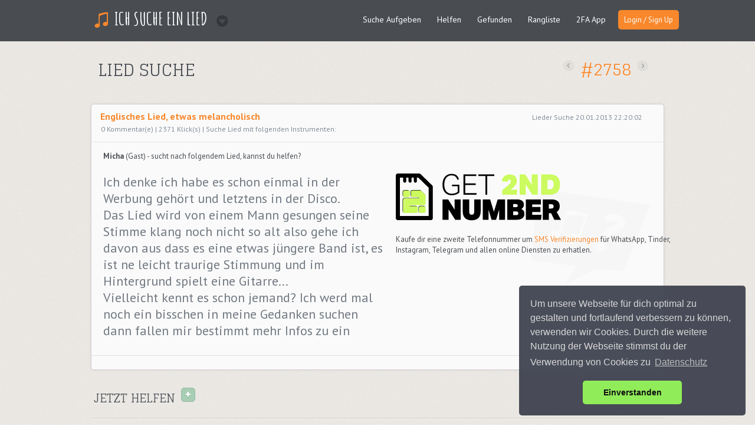

--- FILE ---
content_type: text/html; charset=UTF-8
request_url: https://www.ich-suche-ein-lied.de/lied/2758/Englisches-Lied-etwas-melancholisch.html
body_size: 5459
content:
<!DOCTYPE HTML>
<html lang="de" itemscope itemtype="https://schema.org/Article" prefix="og: https://ogp.me/ns#">

<!--[if lt IE 7 ]> <html class="ie ie6 no-js" lang="de"> <![endif]-->
<!--[if IE 7 ]>    <html class="ie ie7 no-js" lang="de"> <![endif]-->
<!--[if IE 8 ]>    <html class="ie ie8 no-js" lang="de"> <![endif]-->
<!--[if IE 9 ]>    <html class="ie ie9 no-js" lang="de"> <![endif]-->
<!--[if gt IE 9]><!--><html class="no-js" lang="de"><!--<![endif]-->

<head>
  
  <!-- jLISA -->
  <meta charset="utf-8">
  <meta http-equiv="Language" content="de">
  <meta http-equiv="X-UA-Compatible" content="IE=edge,chrome=1">
  
  <meta name="google-site-verification" content="1KTh4hd80ermNXv_Ieu3UviYq-spIcGa8uHmJcNjDsg" />
 
  <meta itemprop="name" content="Lieder, Songs & Musik suchen">
  <meta itemprop="image" content="https://www.ich-suche-ein-lied.de/theme/main/images/icon-lied.png">
  <meta itemprop="description" content=" ">
 
  <title>Lieder Suche - Du suchst ein Lied, Song oder Musikstück? Finde deine Songs wieder</title>
  <meta name="description" content=" ">
  <meta name="keywords" content="liedsuche, suche lied, lied suche, nach einem lied suchen, lieder finden, lied such maschine, lied finden, song suche, nach einem song suchen, musik, musik suche, suche musik">
  <link rel="Lied Suche" href="https://www.ich-suche-ein-lied.de/favicon.ico">
  
  <link rel="stylesheet" href="https://www.ich-suche-ein-lied.de/theme/main/css/bootstrap.min.css">
  <link rel="stylesheet" href="https://www.ich-suche-ein-lied.de/theme/main/css/chosen.css">
  <!--Main Stylesheet-->
  <link rel="stylesheet" href="https://www.ich-suche-ein-lied.de/theme/main/css/style.css">

  <link href='https://fonts.googleapis.com/css?family=Glegoo|Amatic+SC:700|PT+Sans:400,400italic,700' rel='stylesheet' type='text/css'>
  <!--Load Modernizr, all other scripts are on the footer-->
  <script src="https://www.ich-suche-ein-lied.de/theme/main/js/modernizr-1.7.min.js" type="57072d6db30323ad69f423a0-text/javascript"></script>
  
  <link href="https://plus.google.com/u/0/b/116437544272608718791/116437544272608718791/posts" rel="publisher" />

</head>

<body id="music" data-spy="scroll" data-target=".navbar" data-offset="50">

<!--facebook like button-->
<div id="fb-root"></div>
<script type="57072d6db30323ad69f423a0-text/javascript">
  window.fbAsyncInit = function() {
	FB.init({
	  appId  : '',
	  status : true,
	  cookie : true,
	  xfbml  : true
	});
  };

  (function() {
	var e = document.createElement('script');
	e.src = document.location.protocol + '//connect.facebook.net/en_US/all.js#xfbml=1';
	e.async = true;
	document.getElementById('fb-root').appendChild(e);
  }());
</script>

<!--Header Section-->
<header class="no_login navbar-fixed-top">
  <div class="container_16 clearfix">

    <div class="grid_5" id="network">
      <h2 id="logo"><a href="https://www.ich-suche-ein-lied.de" class="amatic">Ich suche ein Lied</a></h2>

      <div class="dropdown">
        <a class="dropdown-toggle" data-toggle="dropdown" href="#">Dropdown trigger</a>
        <ul class="dropdown-menu amatic" role="menu" aria-labelledby="dLabel">
          <li class="movies-icon"><a href="https://www.ich-suche-einen-film.de">Suche Film</a></li>
          <li><a title="Kaufe Telefonnummern mit Crypto with Bitcoin" href="https://www.getsecondnumber.com/">Telefonnummer kaufen</a></li>
          <li><a title="Kostenlose 2FA App für OTP" href="https://www.free-authenticator.com/">2FA App</a></li>
        </ul>
      </div>
    </div>

    <nav id="navbar" class="grid_11 push_2 navbar">
      <ul class="nav">
	  

        <li><a  href="https://www.ich-suche-ein-lied.de/lied-suche-aufgeben.html">Suche Aufgeben</a></li>
        <li><a  href="https://www.ich-suche-ein-lied.de/suchend.html">Helfen</a></li>
        <li><a  href="https://www.ich-suche-ein-lied.de/gefunden.html">Gefunden</a></li>
		<li><a  href="https://www.ich-suche-ein-lied.de/rangliste.html">Rangliste</a></li>
		<li><a title="Kostenlose 2FA App" href="https://www.free-authenticator.com/">2FA App</a></li>
		
		<!--
        <div id="extra_nav" class="dropdown">
          <a class="dropdown-toggle" data-toggle="dropdown" href="javascript:void(0);">Mehr ...</a>
          <ul class="dropdown-menu" role="menu" aria-labelledby="dLabel">
		 
		 
		  <li><a href="https://www.ich-suche-ein-lied.de/musik-garage.html">Musik Garage</a></li>
		  <li><a href="https://www.ich-suche-ein-lied.de/musik-apps.html">Apps</a></li>

		  <li><a href="javascript:void(0);">Forum</a></li>
		  <li><a href="https://www.ich-suche-ein-lied.de/charts">Musik Charts</a></li>
		  <li><a href="https://www.ich-suche-ein-lied.de/lyrics">Lyrics</a></li>
          <li><a href="https://www.ich-suche-ein-lied.de/apps">Apps</a></li>  
	

          </ul>
        </div>
		-->
		
				
      </ul>
	
	      <div id="login" class="dropdown">
        <a class="dropdown-toggle login_pill" data-toggle="dropdown" href="javascript:void(0);">Login / Sign Up</a>
        <div class="dropdown-menu">
          <form id="login_form" method="POST" action="https://www.ich-suche-ein-lied.de/login">
            <input type="text" name="email" value="" class="jq_watermark" title="E-mail"/><br />
            <input type="password" name="pass" value="" class="jq_watermark" title="Password"/><br />
			<input type="hidden" name="redirect" value="/lied/2758/Englisches-Lied-etwas-melancholisch.html">
            <input type="submit" name="submit" value="Login" class="music_btn pt_bld" />
            <a href="https://www.ich-suche-ein-lied.de/pwreset.html" class="pt_itl p_reset">Passwort vergessen?</a>
          </form>
          <div class="clear"></div>
          <hr/>
          <p><a href="https://www.ich-suche-ein-lied.de/reg.html">Kostenlos registrieren</a></p>
        </div>
      </div>
	     </nav>

  </div><!--//container-->
</header>
<!--//Header Section-->

<div class="clear"></div>

<section id="innerpage_container">
  <div class="container_16 clearfix">
    <div class="grid_8 innerpage_header">
      <h2 class="glegoo">Lied Suche</h2>
	   <div class="add">			<script type="57072d6db30323ad69f423a0-text/javascript"><!--
			google_ad_client = "ca-pub-2494508818444838";
			/* liedsuche_linkblock-468x15 */
			google_ad_slot = "4550470224";
			google_ad_width = 468;
			google_ad_height = 15;
			//-->
			</script>
			<script type="57072d6db30323ad69f423a0-text/javascript" src="https://pagead2.googlesyndication.com/pagead/show_ads.js"></script>
		</div>	  
    </div>
    <div class="grid_3 push_5 alpha omega number">
	  		<a href="https://www.ich-suche-ein-lied.de/lied/2757/Suche-dringend-Lied.html" class="number_prev">previous</a>
	        <h2 class="glegoo">#2758</h2>
	  		<a href="https://www.ich-suche-ein-lied.de/lied/2759/battleship.html" class="number_next">next</a>
	      </div>
    <div class="grid_16 stream">
      <div class="entry_box search_single">
        <h1 class="title pt_bld"><a href="https://www.ich-suche-ein-lied.de/lied/2758/Englisches-Lied-etwas-melancholisch.html">Englisches Lied, etwas melancholisch</a></h1>
        <!--if is user search-->
        <div class="edit_search">
			        </div>
        <!--//if is user search-->
        <p class="date">Lieder Suche 20.01.2013 22:20:02</p>
        <div class="clear"></div>
        <p class="stats"><span>0</span> Kommentar(e) | <span>2371</span> Klick(s) | Suche Lied mit folgenden Instrumenten:</p>
        <hr/>
        <p class="entry">
			<span class="pt_bld">Micha</span> 
				(Gast) 
				- sucht nach folgendem Lied, kannst du helfen?
						
			<br/><br/>
			<div class="container_16"><div class="grid_8"><div style="font-size:22px;">Ich denke ich habe es schon einmal in der Werbung gehört und letztens in der Disco.<br />
Das Lied wird von einem Mann gesungen seine Stimme klang noch nicht so alt also gehe ich davon aus dass es eine etwas jüngere Band ist, es ist ne leicht traurige Stimmung und im Hintergrund spielt eine Gitarre...<br />
Vielleicht kennt es schon jemand? Ich werd mal noch ein bisschen in meine Gedanken suchen dann fallen mir bestimmt mehr Infos zu ein<br><br></div></div><div class="grid_8"><!--
<script type="text/javascript"><!--
google_ad_client = "ca-pub-2494508818444838";
google_ad_slot = "3080489420";
google_ad_width = 300;
google_ad_height = 250;
</script>
<script type="text/javascript" src="https://pagead2.googlesyndication.com/pagead/show_ads.js"></script>
-->

<p>
<a title="Telefonnummer online kaufen" href="https://www.getsecondnumber.com">
<img src="https://www.getsecondnumber.com/static/images/logos/app-logo-dark.svg">
</a>
<br><br>
Kaufe dir eine zweite Telefonnummer um <a title="Zweite Telefonnummer für SMS Verifizierungen kaufen" href="https://www.getsecondnumber.com/">SMS Verifizierungen</a> für WhatsApp, Tinder, Instagram, Telegram und allen online Diensten zu erhatlen.
</p>
<br><br></div></div>        </p>
		
		        <hr/>
        <!--
        <div class="share_search">
          <ul>
            <li> 
				<div class="fb-like" data-href="https://www.ich-suche-ein-lied.de/lied/2758/Englisches-Lied-etwas-melancholisch.html" data-send="false" data-layout="button_count" data-width="450" data-show-faces="false"></div>
			</li>
            <li>
				<script type="text/javascript" src="https://apis.google.com/js/plusone.js"></script>
				<g:plusone href="https://www.ich-suche-ein-lied.de/lied/2758/Englisches-Lied-etwas-melancholisch.html" size="medium"></g:plusone> 
			</li>
			<li>
				<a href="https://twitter.com/share" data-url="https://www.ich-suche-ein-lied.de/lied/2758/Englisches-Lied-etwas-melancholisch.html" class="twitter-share-button" data-dnt="true">Tweet</a>
			</li>
          </ul>
        </div>
        -->
      </div><!--search_single-->
    </div><!--//stream-->
	
	<div class="clear"></div>
			<div class="clear"></div>
	
    <div class="grid_16 single_comments">

      <h2 class="glegoo">Jetzt helfen</h2><a href="#comment_modal" rel="tooltip" class="pt_bld add_comment" data-toggle="modal" title="Jetzt helfen">+</a>

      <!-- Modal -->
      <div id="comment_modal" class="modal hide fade" tabindex="-1" role="dialog" aria-labelledby="myModalLabel" aria-hidden="true">
        <div class="modal-header">
          <button type="button" class="close" data-dismiss="modal" aria-hidden="true">×</button>
          <h3 id="myModalLabel" class="glegoo">Kommentar eintragen</h3>
          <p>Natürlich völlig kostenlos! Keine Registrierung nötig!</p>
          <hr/>
        </div>
        <div class="modal-body">
          
		  <form class="" name="form_addKommentar" id="form_addKommentar" action="https://www.ich-suche-ein-lied.de/ajax.php?task=addKommentar" onsubmit="if (!window.__cfRLUnblockHandlers) return false; $.ajax({url: &quot;https://www.ich-suche-ein-lied.de/ajax.php?task=addKommentar&quot;, data: $(this.elements).serialize(), success: function(response){$(&quot;#ajax_addKommentar&quot;).html(response);}, type: &quot;POST&quot;, dataType: &quot;html&quot;}); return false;" method="POST" data-cf-modified-57072d6db30323ad69f423a0-="">			
			            <label>Dein Name</label>
            <input maxlength="30" type="text" name="name" value="" title=""/>
			
			
            <label>Deine Hilfe</label>
            <textarea name="text"></textarea>

            <label>Youtube Link</label>
            <input maxlength="90" type="text" name="youtube" value="" title=""/>
			
		
			<label>Was ist die Hauptstadt von Deutschland?</label>
			<input maxlength="90" type="text" name="whatis" value="" title=""/>
			
			<input type="hidden" name="ischecked" value="">
			<input type="hidden" name="lid" value="2758">
            <input type="submit" name="addKommentar" onclick="if (!window.__cfRLUnblockHandlers) return false; $(&quot;#jloader&quot;).show();" value="Kommentar eintragen" class="music_btn pt_bld" data-cf-modified-57072d6db30323ad69f423a0-="" />
			
			<div class="clear"></div>
			<div id="jloader" style="display:none;"><img src="https://www.ich-suche-ein-lied.de/theme/main/images/ajax-loader.gif" alt=""></div>
			<div id="ajax_addKommentar"></div>
			
          </form>
        </div>
      </div>
      <!-- //Modal -->

      <div class="clear"></div>
      <hr/>

      			<div class="comment grid_16 alpha omega">
				<div class="wrap">
				  <p class="comment_data grid_12 alpha omega">
					<font color="red">Keine Kommentare vorhanden - Kannst du helfen?</font>
				  </p>
				</div>
			  </div>
				
		

    </div><!--//single_comments-->

  </div><!--//container-->
</section>

<div class="clear"></div>
<footer>
  <div class="container_16 clearfix">
	
	<br>
	<div class="clearfix"></div>

    <div class="grid_3">
      <ul class="info">
        <li><a href="https://www.ich-suche-ein-lied.de/impressum.html">Impressum</a></li>
		<li><a href="https://www.ich-suche-ein-lied.de/datenschutz.html">Datenschutz</a></li>
        <li><a href="https://www.ich-suche-ein-lied.de/agb.html">AGB</a></li>
        <li><a href="https://www.ich-suche-ein-lied.de/faq.html">FAQ</a></li>
      </ul>
    </div>
    <div class="grid_4">
      <ul class="stats">
		
			  
        <li>3774 Kommentare</li>
        <li>6955 Lieder Suchen</li>
        <li>76 User Online</li>
      </ul>
    </div>
    
    <div class="grid_4 social">
      <ul class="social">
        <li class="fb"><a target="_blank" href="https://www.facebook.com/LiedSuche">Facebook</a></li>
        <li class="gp"><a target="_blank" href="https://plus.google.com/u/0/b/116437544272608718791/116437544272608718791/posts">Google Plus</a></li>
      </ul>
    </div>
	<div class="grid_5">
      <ul class=" apps">
        <li>
			<a target="_blank" href="https://itunes.apple.com/de/app/search-a-song-music-search/id610310538" class="appstore">appstore</a>
		</li>
		</ul>
    </div>
	
	<div class="clearfix"></div>
	<br><br>

  </div><!--//container-->
</footer>

<!-- Speed Up Google+ Buttons -->
<script type="57072d6db30323ad69f423a0-text/javascript">
  window.___gcfg = {lang: 'de'};
  (function() {
	var po = document.createElement('script'); 
	po.type = 'text/javascript'; 
	po.async = true;
	po.src = 'https://apis.google.com/js/plusone.js';
	var s = document.getElementsByTagName('script')[0]; s.parentNode.insertBefore(po, s);
  })();
</script>

<!-- Speed Up Twitter ... -->
<script type="57072d6db30323ad69f423a0-text/javascript">!function(d,s,id){var js,fjs=d.getElementsByTagName(s)[0];if(!d.getElementById(id)){js=d.createElement(s);js.id=id;js.src="//platform.twitter.com/widgets.js";fjs.parentNode.insertBefore(js,fjs);}}(document,"script","twitter-wjs");</script>


<!-- <script src="https://ajax.googleapis.com/ajax/libs/jquery/1.8.2/jquery.min.js"></script> -->
<script type="57072d6db30323ad69f423a0-text/javascript">window.jQuery || document.write("<script src='https://www.ich-suche-ein-lied.de/theme/main/js/jquery-1.8.2.min.js'>\x3C/script>")</script>


<script src="https://www.ich-suche-ein-lied.de/theme/main/js/bootstrap.min.js" type="57072d6db30323ad69f423a0-text/javascript"></script>
<script src="https://www.ich-suche-ein-lied.de/theme/main/js/jquery.watermark.min.js" type="57072d6db30323ad69f423a0-text/javascript"></script>
<!-- <script src="https://www.ich-suche-ein-lied.de/theme/main/js/chosen.jquery.min.js"></script>-->
<!-- Our custom functions -->
<script src="https://www.ich-suche-ein-lied.de/theme/main/js/functions.js" type="57072d6db30323ad69f423a0-text/javascript"></script>

<link rel="stylesheet" type="text/css" href="//cdnjs.cloudflare.com/ajax/libs/cookieconsent2/3.0.3/cookieconsent.min.css" />
<script src="//cdnjs.cloudflare.com/ajax/libs/cookieconsent2/3.0.3/cookieconsent.min.js" type="57072d6db30323ad69f423a0-text/javascript"></script>
<script type="57072d6db30323ad69f423a0-text/javascript">
window.addEventListener("load", function(){
window.cookieconsent.initialise({
  "palette": {
    "popup": {
      "background": "#3c404d",
      "text": "#d6d6d6"
    },
    "button": {
      "background": "#8bed4f"
    }
  },
  "theme": "classic",
  "position": "bottom-right",
  "content": {
    "message": "Um unsere Webseite für dich optimal zu gestalten und fortlaufend verbessern zu können, verwenden wir Cookies. Durch die weitere Nutzung der Webseite stimmst du der Verwendung von Cookies zu",
    "dismiss": "Einverstanden",
    "link": "Datenschutz",
    "href": "https://www.ich-suche-ein-lied.de/datenschutz.html"
  }
})});
</script>

<script type="57072d6db30323ad69f423a0-text/javascript">
  var _gaq = _gaq || [];
  _gaq.push(['_setAccount', 'UA-3118297-23']);
  _gaq.push(['_trackPageview']);

  (function() {
    var ga = document.createElement('script'); ga.type = 'text/javascript'; ga.async = true;
    ga.src = ('https:' == document.location.protocol ? 'https://ssl' : 'http://www') + '.google-analytics.com/ga.js';
    var s = document.getElementsByTagName('script')[0]; s.parentNode.insertBefore(ga, s);
  })();

</script>
  
<script src="/cdn-cgi/scripts/7d0fa10a/cloudflare-static/rocket-loader.min.js" data-cf-settings="57072d6db30323ad69f423a0-|49" defer></script><script defer src="https://static.cloudflareinsights.com/beacon.min.js/vcd15cbe7772f49c399c6a5babf22c1241717689176015" integrity="sha512-ZpsOmlRQV6y907TI0dKBHq9Md29nnaEIPlkf84rnaERnq6zvWvPUqr2ft8M1aS28oN72PdrCzSjY4U6VaAw1EQ==" data-cf-beacon='{"version":"2024.11.0","token":"ff8d220e00644f269ef12342640dd796","r":1,"server_timing":{"name":{"cfCacheStatus":true,"cfEdge":true,"cfExtPri":true,"cfL4":true,"cfOrigin":true,"cfSpeedBrain":true},"location_startswith":null}}' crossorigin="anonymous"></script>
</body>
</html>	
	
	




	

--- FILE ---
content_type: text/html; charset=utf-8
request_url: https://www.google.com/recaptcha/api2/aframe
body_size: 273
content:
<!DOCTYPE HTML><html><head><meta http-equiv="content-type" content="text/html; charset=UTF-8"></head><body><script nonce="uJXLZzWsK30YmFJVLN4H2Q">/** Anti-fraud and anti-abuse applications only. See google.com/recaptcha */ try{var clients={'sodar':'https://pagead2.googlesyndication.com/pagead/sodar?'};window.addEventListener("message",function(a){try{if(a.source===window.parent){var b=JSON.parse(a.data);var c=clients[b['id']];if(c){var d=document.createElement('img');d.src=c+b['params']+'&rc='+(localStorage.getItem("rc::a")?sessionStorage.getItem("rc::b"):"");window.document.body.appendChild(d);sessionStorage.setItem("rc::e",parseInt(sessionStorage.getItem("rc::e")||0)+1);localStorage.setItem("rc::h",'1769335115715');}}}catch(b){}});window.parent.postMessage("_grecaptcha_ready", "*");}catch(b){}</script></body></html>

--- FILE ---
content_type: text/css
request_url: https://www.ich-suche-ein-lied.de/theme/main/css/chosen.css
body_size: 1816
content:
/* @group Base */
.chzn-container {
  font-size: 13px;
  position: relative;
  display: inline-block;
  zoom: 1;
  *display: inline;
}
.chzn-container .chzn-drop {
  background: #fff;
  border: 1px solid #aaa;
  border-top: 0;
  position: absolute;
  top: 29px;
  left: 0;
  -webkit-box-shadow: 0 4px 5px rgba(0,0,0,.15);
  -moz-box-shadow   : 0 4px 5px rgba(0,0,0,.15);
  box-shadow        : 0 4px 5px rgba(0,0,0,.15);
  z-index: 1010;
}
/* @end */

/* @group Single Chosen */
.chzn-container-single .chzn-single {
/*  background-color: #ffffff;
  filter: progid:DXImageTransform.Microsoft.gradient( startColorstr='#ffffff', endColorstr='#eeeeee', GradientType=0 );   
  background-image: -webkit-gradient(linear, 0 0, 0 100%, color-stop(20%, #ffffff), color-stop(50%, #f6f6f6), color-stop(52%, #eeeeee), color-stop(100%, #f4f4f4));
  background-image: -webkit-linear-gradient(top, #ffffff 20%, #f6f6f6 50%, #eeeeee 52%, #f4f4f4 100%);
  background-image: -moz-linear-gradient(top, #ffffff 20%, #f6f6f6 50%, #eeeeee 52%, #f4f4f4 100%);
  background-image: -o-linear-gradient(top, #ffffff 20%, #f6f6f6 50%, #eeeeee 52%, #f4f4f4 100%);
  background-image: linear-gradient(#ffffff 20%, #f6f6f6 50%, #eeeeee 52%, #f4f4f4 100%); 
  -webkit-border-radius: 5px;
  -moz-border-radius   : 5px;
  border-radius        : 5px;
  -moz-background-clip   : padding;
  -webkit-background-clip: padding-box;
  background-clip        : padding-box;
  border: 1px solid #aaaaaa;
  -webkit-box-shadow: 0 0 3px #ffffff inset, 0 1px 1px rgba(0,0,0,0.1);
  -moz-box-shadow   : 0 0 3px #ffffff inset, 0 1px 1px rgba(0,0,0,0.1);
  box-shadow        : 0 0 3px #ffffff inset, 0 1px 1px rgba(0,0,0,0.1);*/
  display: block;
  overflow: hidden;
  white-space: nowrap;
  position: relative;
  height: 23px;
  line-height: 24px;
  padding: 0 0 0 8px;
  color: #444444;
  text-decoration: none;
}
.chzn-container-single .chzn-default {
  color: #999;
}
.chzn-container-single .chzn-single span {
  margin-right: 26px;
  display: block;
  overflow: hidden;
  white-space: nowrap;
  -o-text-overflow: ellipsis;
  -ms-text-overflow: ellipsis;
  text-overflow: ellipsis;
}
.chzn-container-single .chzn-single abbr {
  display: block;
  position: absolute;
  right: 26px;
  top: 6px;
  width: 12px;
  height: 13px;
  font-size: 1px;
  background: url('chosen-sprite.png') right top no-repeat;
}
.chzn-container-single .chzn-single abbr:hover {
  background-position: right -11px;
}
.chzn-container-single.chzn-disabled .chzn-single abbr:hover {
  background-position: right top;
}
.chzn-container-single .chzn-single div {
  position: absolute;
  right: 0;
  top: 0;
  display: block;
  height: 100%;
  width: 18px;
}
.chzn-container-single .chzn-single div b {
  background: url('chosen-sprite.png') no-repeat 0 0;
  display: block;
  width: 100%;
  height: 100%;
}
.chzn-container-single .chzn-search {
  padding: 3px 4px;
  position: relative;
  margin: 0;
  white-space: nowrap;
  z-index: 1010;
}
.chzn-container-single .chzn-search input {
  background: #fff url('chosen-sprite.png') no-repeat 100% -22px;
  background: url('chosen-sprite.png') no-repeat 100% -22px, -webkit-gradient(linear, 0 0, 0 100%, color-stop(1%, #eeeeee), color-stop(15%, #ffffff));
  background: url('chosen-sprite.png') no-repeat 100% -22px, -webkit-linear-gradient(top, #eeeeee 1%, #ffffff 15%);
  background: url('chosen-sprite.png') no-repeat 100% -22px, -moz-linear-gradient(top, #eeeeee 1%, #ffffff 15%);
  background: url('chosen-sprite.png') no-repeat 100% -22px, -o-linear-gradient(top, #eeeeee 1%, #ffffff 15%);
  background: url('chosen-sprite.png') no-repeat 100% -22px, linear-gradient(#eeeeee 1%, #ffffff 15%);
  margin: 1px 0;
  padding: 4px 20px 4px 5px;
  outline: 0;
  border: 1px solid #aaa;
  font-family: sans-serif;
  font-size: 1em;
}
.chzn-container-single .chzn-drop {
  -webkit-border-radius: 0 0 4px 4px;
  -moz-border-radius   : 0 0 4px 4px;
  border-radius        : 0 0 4px 4px;
  -moz-background-clip   : padding;
  -webkit-background-clip: padding-box;
  background-clip        : padding-box;
}
/* @end */

.chzn-container-single-nosearch .chzn-search input {
  position: absolute;
  left: -9000px;
}

/* @group Multi Chosen */
.chzn-container-multi .chzn-choices {
  background-color: #fff;
  background-image: -webkit-gradient(linear, 0 0, 0 100%, color-stop(1%, #eeeeee), color-stop(15%, #ffffff));
  background-image: -webkit-linear-gradient(top, #eeeeee 1%, #ffffff 15%);
  background-image: -moz-linear-gradient(top, #eeeeee 1%, #ffffff 15%);
  background-image: -o-linear-gradient(top, #eeeeee 1%, #ffffff 15%);
  background-image: linear-gradient(#eeeeee 1%, #ffffff 15%);
  border: 1px solid #aaa;
  margin: 0;
  padding: 0;
  cursor: text;
  overflow: hidden;
  height: auto !important;
  height: 1%;
  position: relative;
}
.chzn-container-multi .chzn-choices li {
  float: left;
  list-style: none;
}
.chzn-container-multi .chzn-choices .search-field {
  white-space: nowrap;
  margin: 0;
  padding: 0;
}
.chzn-container-multi .chzn-choices .search-field input {
  color: #666;
  background: transparent !important;
  border: 0 !important;
  font-family: sans-serif;
  font-size: 100%;
  height: 15px;
  padding: 5px;
  margin: 1px 0;
  outline: 0;
  -webkit-box-shadow: none;
  -moz-box-shadow   : none;
  box-shadow        : none;
}
.chzn-container-multi .chzn-choices .search-field .default {
  color: #999;
}
.chzn-container-multi .chzn-choices .search-choice {
  -webkit-border-radius: 3px;
  -moz-border-radius   : 3px;
  border-radius        : 3px;
  -moz-background-clip   : padding;
  -webkit-background-clip: padding-box;
  background-clip        : padding-box;
  background-color: #e4e4e4;
  filter: progid:DXImageTransform.Microsoft.gradient( startColorstr='#f4f4f4', endColorstr='#eeeeee', GradientType=0 ); 
  background-image: -webkit-gradient(linear, 0 0, 0 100%, color-stop(20%, #f4f4f4), color-stop(50%, #f0f0f0), color-stop(52%, #e8e8e8), color-stop(100%, #eeeeee));
  background-image: -webkit-linear-gradient(top, #f4f4f4 20%, #f0f0f0 50%, #e8e8e8 52%, #eeeeee 100%);
  background-image: -moz-linear-gradient(top, #f4f4f4 20%, #f0f0f0 50%, #e8e8e8 52%, #eeeeee 100%);
  background-image: -o-linear-gradient(top, #f4f4f4 20%, #f0f0f0 50%, #e8e8e8 52%, #eeeeee 100%);
  background-image: linear-gradient(#f4f4f4 20%, #f0f0f0 50%, #e8e8e8 52%, #eeeeee 100%); 
  -webkit-box-shadow: 0 0 2px #ffffff inset, 0 1px 0 rgba(0,0,0,0.05);
  -moz-box-shadow   : 0 0 2px #ffffff inset, 0 1px 0 rgba(0,0,0,0.05);
  box-shadow        : 0 0 2px #ffffff inset, 0 1px 0 rgba(0,0,0,0.05);
  color: #333;
  border: 1px solid #aaaaaa;
  line-height: 13px;
  padding: 3px 20px 3px 5px;
  margin: 3px 0 3px 5px;
  position: relative;
  cursor: default;
}
.chzn-container-multi .chzn-choices .search-choice.search-choice-disabled {
  background-color: #e4e4e4;
  filter: progid:DXImageTransform.Microsoft.gradient( startColorstr='#f4f4f4', endColorstr='#eeeeee', GradientType=0 );
  background-image: -webkit-gradient(linear, 0% 0%, 0% 100%, color-stop(20%, #f4f4f4), color-stop(50%, #f0f0f0), color-stop(52%, #e8e8e8), color-stop(100%, #eeeeee));
  background-image: -webkit-linear-gradient(top, #f4f4f4 20%, #f0f0f0 50%, #e8e8e8 52%, #eeeeee 100%);
  background-image: -moz-linear-gradient(top, #f4f4f4 20%, #f0f0f0 50%, #e8e8e8 52%, #eeeeee 100%);
  background-image: -o-linear-gradient(top, #f4f4f4 20%, #f0f0f0 50%, #e8e8e8 52%, #eeeeee 100%);
  background-image: -ms-linear-gradient(top, #f4f4f4 20%, #f0f0f0 50%, #e8e8e8 52%, #eeeeee 100%);
  background-image: linear-gradient(top, #f4f4f4 20%, #f0f0f0 50%, #e8e8e8 52%, #eeeeee 100%);
  color: #666;
  border: 1px solid #cccccc;
  padding-right: 5px;
}
.chzn-container-multi .chzn-choices .search-choice-focus {
  background: #d4d4d4;
}
.chzn-container-multi .chzn-choices .search-choice .search-choice-close {
  display: block;
  position: absolute;
  right: 3px;
  top: 4px;
  width: 12px;
  height: 13px;
  font-size: 1px;
  background: url('chosen-sprite.png') right top no-repeat;
}
.chzn-container-multi .chzn-choices .search-choice .search-choice-close:hover {
  background-position: right -11px;
}
.chzn-container-multi .chzn-choices .search-choice-focus .search-choice-close {
  background-position: right -11px;
}
/* @end */

/* @group Results */
.chzn-container .chzn-results {
  margin: 0 4px 4px 0;
  max-height: 240px;
  padding: 0 0 0 4px;
  position: relative;
  overflow-x: hidden;
  overflow-y: auto;
  -webkit-overflow-scrolling: touch;
}
.chzn-container-multi .chzn-results {
  margin: -1px 0 0;
  padding: 0;
}
.chzn-container .chzn-results li {
  display: none;
  line-height: 15px;
  padding: 5px 6px;
  margin: 0;
  list-style: none;
}
.chzn-container .chzn-results .active-result {
  cursor: pointer;
  display: list-item;
}
.chzn-container .chzn-results .highlighted {
  background-color: #3875d7;
  filter: progid:DXImageTransform.Microsoft.gradient( startColorstr='#3875d7', endColorstr='#2a62bc', GradientType=0 );  
  background-image: -webkit-gradient(linear, 0 0, 0 100%, color-stop(20%, #3875d7), color-stop(90%, #2a62bc));
  background-image: -webkit-linear-gradient(top, #3875d7 20%, #2a62bc 90%);
  background-image: -moz-linear-gradient(top, #3875d7 20%, #2a62bc 90%);
  background-image: -o-linear-gradient(top, #3875d7 20%, #2a62bc 90%);
  background-image: linear-gradient(#3875d7 20%, #2a62bc 90%);
  color: #fff;
}
.chzn-container .chzn-results li em {
  background: #feffde;
  font-style: normal;
}
.chzn-container .chzn-results .highlighted em {
  background: transparent;
}
.chzn-container .chzn-results .no-results {
  background: #f4f4f4;
  display: list-item;
}
.chzn-container .chzn-results .group-result {
  cursor: default;
  color: #999;
  font-weight: bold;
}
.chzn-container .chzn-results .group-option {
  padding-left: 15px;
}
.chzn-container-multi .chzn-drop .result-selected {
  display: none;
}
.chzn-container .chzn-results-scroll {
  background: white;
  margin: 0 4px;
  position: absolute;
  text-align: center;
  width: 321px; /* This should by dynamic with js */
  z-index: 1;
}
.chzn-container .chzn-results-scroll span {
  display: inline-block;
  height: 17px;
  text-indent: -5000px;
  width: 9px;
}
.chzn-container .chzn-results-scroll-down {
  bottom: 0;
}
.chzn-container .chzn-results-scroll-down span {
  background: url('chosen-sprite.png') no-repeat -4px -3px;
}
.chzn-container .chzn-results-scroll-up span {
  background: url('chosen-sprite.png') no-repeat -22px -3px;
}
/* @end */

/* @group Active  */
.chzn-container-active .chzn-single {
/*  -webkit-box-shadow: 0 0 5px rgba(0,0,0,.3);
  -moz-box-shadow   : 0 0 5px rgba(0,0,0,.3);
  box-shadow        : 0 0 5px rgba(0,0,0,.3);
  border: 1px solid #5897fb;*/
}
.chzn-container-active .chzn-single-with-drop {
/*  border: 1px solid #aaa;
  -webkit-box-shadow: 0 1px 0 #fff inset;
  -moz-box-shadow   : 0 1px 0 #fff inset;
  box-shadow        : 0 1px 0 #fff inset;
  background-color: #eee;
  filter: progid:DXImageTransform.Microsoft.gradient( startColorstr='#eeeeee', endColorstr='#ffffff', GradientType=0 );
  background-image: -webkit-gradient(linear, 0 0, 0 100%, color-stop(20%, #eeeeee), color-stop(80%, #ffffff));
  background-image: -webkit-linear-gradient(top, #eeeeee 20%, #ffffff 80%);
  background-image: -moz-linear-gradient(top, #eeeeee 20%, #ffffff 80%);
  background-image: -o-linear-gradient(top, #eeeeee 20%, #ffffff 80%);
  background-image: linear-gradient(#eeeeee 20%, #ffffff 80%);
  -webkit-border-bottom-left-radius : 0;
  -webkit-border-bottom-right-radius: 0;
  -moz-border-radius-bottomleft : 0;
  -moz-border-radius-bottomright: 0;
  border-bottom-left-radius : 0;
  border-bottom-right-radius: 0;*/
}
.chzn-container-active .chzn-single-with-drop div {
  background: transparent;
  border-left: none;
}
.chzn-container-active .chzn-single-with-drop div b {
  background-position: -18px 1px;
}
.chzn-container-active .chzn-choices {
  -webkit-box-shadow: 0 0 5px rgba(0,0,0,.3);
  -moz-box-shadow   : 0 0 5px rgba(0,0,0,.3);
  box-shadow        : 0 0 5px rgba(0,0,0,.3);
  border: 1px solid #5897fb;
}
.chzn-container-active .chzn-choices .search-field input {
  color: #111 !important;
}
/* @end */

/* @group Disabled Support */
.chzn-disabled {
  cursor: default;
  opacity:0.5 !important;
}
.chzn-disabled .chzn-single {
  cursor: default;
}
.chzn-disabled .chzn-choices .search-choice .search-choice-close {
  cursor: default;
}

/* @group Right to Left */
.chzn-rtl { text-align: right; }
.chzn-rtl .chzn-single { padding: 0 8px 0 0; overflow: visible; }
.chzn-rtl .chzn-single span { margin-left: 26px; margin-right: 0; direction: rtl; }

.chzn-rtl .chzn-single div { left: 3px; right: auto; }
.chzn-rtl .chzn-single abbr {
  left: 26px;
  right: auto;
}
.chzn-rtl .chzn-choices .search-field input { direction: rtl; }
.chzn-rtl .chzn-choices li { float: right; }
.chzn-rtl .chzn-choices .search-choice { padding: 3px 5px 3px 19px; margin: 3px 5px 3px 0; }
.chzn-rtl .chzn-choices .search-choice .search-choice-close { left: 4px; right: auto; background-position: right top;}
.chzn-rtl.chzn-container-single .chzn-results { margin: 0 0 4px 4px; padding: 0 4px 0 0; }
.chzn-rtl .chzn-results .group-option { padding-left: 0; padding-right: 15px; }
.chzn-rtl.chzn-container-active .chzn-single-with-drop div { border-right: none; }
.chzn-rtl .chzn-search input {
  background: #fff url('chosen-sprite.png') no-repeat -38px -22px;
  background: url('chosen-sprite.png') no-repeat -38px -22px, -webkit-gradient(linear, 0 0, 0 100%, color-stop(1%, #eeeeee), color-stop(15%, #ffffff));
  background: url('chosen-sprite.png') no-repeat -38px -22px, -webkit-linear-gradient(top, #eeeeee 1%, #ffffff 15%);  
  background: url('chosen-sprite.png') no-repeat -38px -22px, -moz-linear-gradient(top, #eeeeee 1%, #ffffff 15%);
  background: url('chosen-sprite.png') no-repeat -38px -22px, -o-linear-gradient(top, #eeeeee 1%, #ffffff 15%);
  background: url('chosen-sprite.png') no-repeat -38px -22px, linear-gradient(#eeeeee 1%, #ffffff 15%);
  padding: 4px 5px 4px 20px;
  direction: rtl;
}
/* @end */


--- FILE ---
content_type: text/css
request_url: https://www.ich-suche-ein-lied.de/theme/main/css/style.css
body_size: 11642
content:
@charset "UTF-8";
/*   
Theme Name: Ich suche ein Liede
Description:
Author: João Alberto
Author URI: http://jalberto.blacksheepz.org
Version: 1.2
*/

/*----------------------------------------------
 Grid (992-16-10-10)
----------------------------------------------*/
body {min-width: 960px;}.container_16{margin-left: auto;margin-right: auto;width: 992px;}.grid_1,.grid_2,.grid_3,.grid_4,.grid_5,.grid_6,.grid_7,.grid_8,.grid_9,.grid_10,.grid_11,.grid_12,.grid_13,.grid_14,.grid_15,.grid_16 {display: inline;float: left;margin-left: 10px;margin-right: 10px;}.push_1, .pull_1,.push_2, .pull_2,.push_3, .pull_3,.push_4, .pull_4,.push_5, .pull_5,.push_6, .pull_6,.push_7, .pull_7,.push_8, .pull_8,.push_9, .pull_9,.push_10, .pull_10,.push_11, .pull_11,.push_12, .pull_12,.push_13, .pull_13,.push_14, .pull_14,.push_15, .pull_15 {position: relative;}.alpha {margin-left: 0;}.omega {margin-right: 0;}.container_16 .grid_1 {width: 42px;}.container_16 .grid_2 {width: 104px;}.container_16 .grid_3 {width: 166px;}.container_16 .grid_4 {width: 228px;}.container_16 .grid_5 {width: 290px;}.container_16 .grid_6 {width: 352px;}.container_16 .grid_7 {width: 414px;}.container_16 .grid_8 {width: 476px;}.container_16 .grid_9 {width: 538px;}.container_16 .grid_10 {width: 600px;}.container_16 .grid_11 {width: 662px;}.container_16 .grid_12 {width: 724px;}.container_16 .grid_13 {width: 786px;}.container_16 .grid_14 {width: 848px;}.container_16 .grid_15 {width: 910px;}.container_16 .grid_16 {width: 972px;}.container_16 .prefix_1 {padding-left: 62px;}.container_16 .prefix_2 {padding-left: 124px;}.container_16 .prefix_3 {padding-left: 186px;}.container_16 .prefix_4 {padding-left: 248px;}.container_16 .prefix_5 {padding-left: 310px;}.container_16 .prefix_6 {padding-left: 372px;}.container_16 .prefix_7 {padding-left: 434px;}.container_16 .prefix_8 {padding-left: 496px;}.container_16 .prefix_9 {padding-left: 558px;}.container_16 .prefix_10 {padding-left: 620px;}.container_16 .prefix_11 {padding-left: 682px;}.container_16 .prefix_12 {padding-left: 744px;}.container_16 .prefix_13 {padding-left: 806px;}.container_16 .prefix_14 {padding-left: 868px;}.container_16 .prefix_15 {padding-left: 930px;}.container_16 .suffix_1 {padding-right: 62px;}.container_16 .suffix_2 {padding-right: 124px;}.container_16 .suffix_3 {padding-right: 186px;}.container_16 .suffix_4 {padding-right: 248px;}.container_16 .suffix_5 {padding-right: 310px;}.container_16 .suffix_6 {padding-right: 372px;}.container_16 .suffix_7 {padding-right: 434px;}.container_16 .suffix_8 {padding-right: 496px;}.container_16 .suffix_9 {padding-right: 558px;}.container_16 .suffix_10 {padding-right: 620px;}.container_16 .suffix_11 {padding-right: 682px;}.container_16 .suffix_12 {padding-right: 744px;}.container_16 .suffix_13 {padding-right: 806px;}.container_16 .suffix_14 {padding-right: 868px;}.container_16 .suffix_15 {padding-right: 930px;}.container_16 .push_1 {left: 62px;}.container_16 .push_2 {left: 124px;}.container_16 .push_3 {left: 186px;}.container_16 .push_4 {left: 248px;}.container_16 .push_5 {left: 310px;}.container_16 .push_6 {left: 372px;}.container_16 .push_7 {left: 434px;}.container_16 .push_8 {left: 496px;}.container_16 .push_9 {left: 558px;}.container_16 .push_10 {left: 620px;}.container_16 .push_11 {left: 682px;}.container_16 .push_12 {left: 744px;}.container_16 .push_13 {left: 806px;}.container_16 .push_14 {left: 868px;}.container_16 .push_15 {left: 930px;}.container_16 .pull_1 {left: -62px;}.container_16 .pull_2 {left: -124px;}.container_16 .pull_3 {left: -186px;}.container_16 .pull_4 {left: -248px;}.container_16 .pull_5 {left: -310px;}.container_16 .pull_6 {left: -372px;}.container_16 .pull_7 {left: -434px;}.container_16 .pull_8 {left: -496px;}.container_16 .pull_9 {left: -558px;}.container_16 .pull_10 {left: -620px;}.container_16 .pull_11 {left: -682px;}.container_16 .pull_12 {left: -744px;}.container_16 .pull_13 {left: -806px;}.container_16 .pull_14 {left: -868px;}.container_16 .pull_15 {left: -930px;}.clear {clear: both;display: block;overflow: hidden;visibility: hidden;width: 0;height: 0;}.clearfix:before,.clearfix:after {content: "\0020";display: block;overflow: hidden;visibility: hidden;width: 0;height: 0;}.clearfix:after {clear: both;}.clearfix {zoom: 1;}

/*----------------------------------------------
 Reset Stuff
----------------------------------------------*/
html, body, body div, span, object, iframe, h1, h2, h3, h4, h5, h6, p, blockquote, pre, abbr, address, cite, code, del, dfn, em, img, ins, kbd, q, samp, small, strong, sub, sup, var, b, i, dl, dt, dd, ol, ul, li, fieldset, form, label, legend, table, caption, tbody, tfoot, thead, tr, th, td, article, aside, figure, footer, header, hgroup, menu, nav, section, time, mark, audio, video {
  margin: 0; padding: 0; border: 0; outline: 0; font-size: 100%; vertical-align: baseline; background: transparent; }                 

article, aside, figure, footer, header, hgroup, nav, section {display: block;}

/*img,*/
object,
embed { max-width: 100%;}

html {overflow-y: scroll;}

ul {list-style: none;}

blockquote, q {quotes: none;}

blockquote:before, 
blockquote:after, 
q:before, 
q:after {content: ''; content: none;}

a {margin: 0; padding: 0; font-size: 100%; vertical-align: baseline; background: transparent; outline: 0;}

.ie7 a, 
.ie8 a,
.ie7 a:focus, 
.ie8 a:focus,
.ie7 input:focus,
.ie8 input:focus,
.ie7 textarea:focus,
.ie8 textarea:focus  { outline: 0 !important;}

del {text-decoration: line-through;}

abbr[title], dfn[title] {border-bottom: 1px dotted #000; cursor: help;}

table {/*border-collapse: collapse; */border-spacing: 0;}
th {font-weight: bold; vertical-align: bottom;}
td {font-weight: normal; vertical-align: top;}

input, select {vertical-align: middle;}

pre {
  white-space: pre; /* CSS2 */
  white-space: pre-wrap; /* CSS 2.1 */
  white-space: pre-line; /* CSS 3 (and 2.1 as well, actually) */
  word-wrap: break-word; /* IE */
}

hr {display: block; height: 1px; border: 0; border-top: 1px solid #ccc; margin: 1em 0; padding: 0;}

input[type="radio"] {vertical-align: text-bottom;}
input[type="checkbox"] {vertical-align: bottom; *vertical-align: baseline; }
.ie6 input {vertical-align: text-bottom;}

select, input, textarea {font: 99% sans-serif;}

table {font-size: inherit; font: 100%;}
 
a:hover, a:active {outline: none;}

small {font-size: 85%;}

strong, th {font-weight: bold;}

td, td img {vertical-align: top;} 

sub, sup {font-size: 75%; line-height: 0; position: relative;}
sup {top: -0.5em;}
sub {bottom: -0.25em;}

pre, code, kbd, samp {font-family: monospace, sans-serif;}

.clickable,
label, 
input[type=button], 
input[type=submit], 
button {cursor: pointer;}

input[type="text"], input[type="password"], textarea, select { outline: none;} /*Remove Webkit default Styles*/

/* Webkit browsers add a 2px margin outside the chrome of form elements */
button, input, select, textarea {margin: 0;}

/* make buttons play nice in IE */
button {width: auto; overflow: visible;}
 
/* scale images in IE7 more attractively */
.ie7 img {-ms-interpolation-mode: bicubic;}

/* prevent BG image flicker upon hover */
.ie6 html {filter: expression(document.execCommand("BackgroundImageCache", false, true));}

/* let's clear some floats */
.clearfix:before, .clearfix:after { content: "\0020"; display: block; height: 0; overflow: hidden; }  
.clearfix:after { clear: both; }  
.clearfix { zoom: 1; }

/*reset the Webkit HTML5 search field*/
input[type=search]::-webkit-search-decoration,
input[type=search]::-webkit-search-cancel-button,
input[type=search]::-webkit-search-results-button,
input[type=search]::-webkit-search-results-decoration { display: none;}
input[type=search] { -webkit-appearance: textfield; -webkit-box-sizing: content-box;}

/*---------------------------------------------------------------------------------------
  INDEX
---------------------------------------------------------------------------------------*/
  /*
    1) BASIC STYLES
    2) FONTS
    3) SPRITES
    4) HEADER
    5) MAIN SECTION (Frontpage)
    6) SEARCH BY ID FORM (Frontpaage)
    7) LIVESTREAM (Frontpage)
    8) OVERVIEW SEARCH
    9) FAQ
   10) TEXT PAGE
   11) PASSWORD RESET
   12) REGISTER FORM (NOT MODAL)
   13) USER CONTROL PANEL (PROFILE)
   14) USER CONTROL PANEL (SEARCHES)
   15) SEARCH ENTRY
   16) RANKINGS
   17) APP PROMOTION
   18) USER PUBLIC PROFILE
   19) REGISTER FORM
   20) FORUM
   #) FOOTER
  */
/*--------------------------------
 1) BASIC STYLES
--------------------------------*/
body {font: 13px 'PT Sans', Arial, sans-serif; background: url('../css/images/body_bg.jpg');}

body, select, input, textarea {color: #737a83;}

a {color: #f9882c; text-decoration: none;}
a:hover {color: #494c51;}
a:active {outline:none;}
a:link {-webkit-tap-highlight-color: #99ca65;} 

.bold { font-weight: bold;}

#music ::-moz-selection{background: #f9882c; color: #fff; text-shadow: none;}
#music ::selection {background: #f9882c; color: #fff; text-shadow: none;} 
#movies ::-moz-selection{background: #e74c48; color: #fff; text-shadow: none;}
#movies ::selection {background: #e74c48; color: #fff; text-shadow: none;} 
#jobs ::-moz-selection{background: #5ac5c1; color: #fff; text-shadow: none;}
#jobs ::selection {background: #5ac5c1; color: #fff; text-shadow: none;}
#cars ::-moz-selection{background: #bac368; color: #fff; text-shadow: none;}
#cars ::selection {background: #bac368; color: #fff; text-shadow: none;} 
#apps ::-moz-selection{background: #9f90b0; color: #fff; text-shadow: none;}
#apps ::selection {background: #9f90b0; color: #fff; text-shadow: none;}
#carpool ::-moz-selection{background: #008fab; color: #fff; text-shadow: none;}
#carpool ::selection {background: #008fab; color: #fff; text-shadow: none;}
#books ::-moz-selection{background: #e6a830; color: #fff; text-shadow: none;}
#books ::selection {background: #e6a830; color: #fff; text-shadow: none;}

/* ins {background-color: transparent; color: #000; text-decoration: none;} 
.add iframe { border: 0; box-shadow: none; width: 100%; height: auto; margin: 0 0 0 250px;} 
.add iframe,#livestream .add iframe { border: 0; box-shadow: none; width: 100%; height: auto; margin: 0 0 0 250px;}*/

ins {  background-color: transparent; color: #000; display: block !important; margin: 0 auto !important; text-decoration: none; max-height: 100%;}
.add { display: block; margin: 0 auto; position: relative; max-height: 100%;}
.add iframe, #livestream .add iframe { border: 0 none; box-shadow: none; display: block; float: left; max-height: 100%; margin: 0 auto; width: 100% !important; }
.add iframe, #innerpage_container .add iframe { border: 0 none; box-shadow: none; display: block; float: left; max-height: 100%; margin: 0 auto; width: 100% !important; } 

.watermark { color: #c5c7c7!important; font-size: 13px!important; font-family: 'PT Sans', sans-serif; font-weight: 400; font-style: italic; }

p { color: #494d52; font-size: 13px; line-height: 18px;}

#music .link,
#music .link:hover { color: #f9882c;}
#cars .link,
#cars .link:hover { color: #bac368;}
#movies .link,
#movies .link:hover { color: #e74c48;}
#jobs .link,
#jobs .link:hover { color: #5ac5c1;}
#apps .link,
#apps .link:hover { color: #9f90b0;}
#carpool .link,
#carpool .link:hover { color: #008fab;}
#books .link,
#books .link:hover { color: #e6a830;}

/*Basic Form Styles*/
form input[type="text"],
form input[type="password"],
form textarea { width: 337px; height: 36px; box-shadow: none; border: 3px solid #d5d3d2; border-radius: 5px; padding: 0px 10px; margin: 0;}

form input[type="text"]:focus,
form input[type="password"]:focus,
form textarea:focus { border: 3px solid #f9882c; box-shadow: none;} 

#movies form input[type="text"]:focus,
#movies form input[type="password"]:focus,
#movies form textarea:focus { border: 3px solid #e74c48; box-shadow: none;} 

#jobs form input[type="text"]:focus,
#jobs form input[type="password"]:focus,
#jobs form textarea:focus { border: 3px solid #5ac5c1; box-shadow: none;}

#cars form input[type="text"]:focus,
#cars form input[type="password"]:focus,
#cars form textarea:focus { border: 3px solid #bac368; box-shadow: none;}

#apps form input[type="text"]:focus,
#apps form input[type="password"]:focus,
#apps form textarea:focus { border: 3px solid #9f90b0; box-shadow: none;} 

#carpool form input[type="text"]:focus,
#carpool form input[type="password"]:focus,
#carpool form textarea:focus { border: 3px solid #008fab; box-shadow: none;}

#books form input[type="text"]:focus,
#books form input[type="password"]:focus,
#books form textarea:focus { border: 3px solid #e6a830; box-shadow: none;}

form label { margin-bottom: 5px; padding-left: 3px;}

form .chzn-search input[type="text"],
.modal #prafix_chzn .chzn-search input[type="text"],
#register form .chzn-search input[type="text"]{ height:30px; background-color:#ffffff;border:1px solid #cccccc;-webkit-box-shadow:inset 0 1px 1px rgba(0, 0, 0, 0.075);-moz-box-shadow:inset 0 1px 1px rgba(0, 0, 0, 0.075);box-shadow:inset 0 1px 1px rgba(0, 0, 0, 0.075);-webkit-transition:border linear .2s, box-shadow linear .2s;-moz-transition:border linear .2s, box-shadow linear .2s;-o-transition:border linear .2s, box-shadow linear .2s;transition:border linear .2s, box-shadow linear .2s;}textarea:focus,input[type="text"]:focus,input[type="password"]:focus,input[type="datetime"]:focus,input[type="datetime-local"]:focus,input[type="date"]:focus,input[type="month"]:focus,input[type="time"]:focus,input[type="week"]:focus,input[type="number"]:focus,input[type="email"]:focus,input[type="url"]:focus,input[type="search"]:focus,input[type="tel"]:focus,input[type="color"]:focus,.uneditable-input:focus{border-color:rgba(82, 168, 236, 0.8);outline:0;outline:thin dotted \9;-webkit-box-shadow:inset 0 1px 1px rgba(0,0,0,.075), 0 0 8px rgba(82,168,236,.6);-moz-box-shadow:inset 0 1px 1px rgba(0,0,0,.075), 0 0 8px rgba(82,168,236,.6);box-shadow:inset 0 1px 1px rgba(0,0,0,.075), 0 0 8px rgba(82,168,236,.6);}
form .chzn-search input[type="text"]:focus,
.modal #prafix_chzn .chzn-search input[type="text"]:focus,
#register form .chzn-search input[type="text"]:focus { border-color:rgba(249, 136, 44, 0.8);outline:0;outline:thin dotted \9;-webkit-box-shadow:inset 0 1px 1px rgba(0,0,0,.075), 0 0 8px rgba(249, 136, 44,.6);-moz-box-shadow:inset 0 1px 1px rgba(0,0,0,.075), 0 0 8px rgba(249, 136, 44,.6);box-shadow:inset 0 1px 1px rgba(0,0,0,.075), 0 0 8px rgba(249, 136, 44,.6);}

.music_btn { background-color: #A7CEB5; border: 1px solid #95B8A1; border-radius: 5px 5px 5px 5px; color: #fff; font-size: 14px; padding: 9px 25px; text-shadow: 0 2px 0 rgba(0, 0, 0, 0.05); text-transform: uppercase; -webkit-transition: all .2s linear; -moz-transition: all .2s linear; transition: all .2s linear;}

.music_btn:hover,
#login_form .music_btn:hover { background-color: #b2dac0;}
.music_btn:active,
#login_form .music_btn:active{ background-color: #99c3a8; }


iframe { margin-left: 6px; border: 5px solid #fff; margin-top: 0px; margin-bottom: 15px; box-shadow: 0 3px 0 rgba(0,0,0,0.15); width: 384px; height: 216px;}

/*
COLORS: 
Orange: #f9882c;
Red   : #e74c48;
Blue  : #5ac5c1;
Green : #bac368;
Purple: #9f90b0;
Blue +: #008fab;
Yellow: #e6a830;
*/

/*--------------------------------
 2) FONTS
--------------------------------*/
.glegoo { font-family: 'Glegoo', serif; font-weight: 400; text-transform: uppercase;}
.amatic { font-family: 'Amatic SC', cursive; font-weight: 700; text-transform: uppercase;}
.pt_reg { font-family: 'PT Sans', sans-serif; font-weight: 400;}
.pt_bld { font-family: 'PT Sans', sans-serif; font-weight: 700;}
.pt_itl { font-family: 'PT Sans', sans-serif; font-weight: 400; font-style: italic;}

/*--------------------------------
 3) Sprites
--------------------------------*/
/*FORMS*/
#day_chzn a,
#day_chzn a.chzn-single-with-drop,
#month_chzn a,
#month_chzn a.chzn-single-with-drop,
#year_chzn a,
#year_chzn a.chzn-single-with-drop,
#prafix_chzn a,
#prafix_chzn a.chzn-single-with-drop { background: url('../css/images/sprite_forms.png') no-repeat top left;}

/*ICONS & BUTTONS*/
#music #profile_icon a,
#movies #profile_icon a,
#jobs #profile_icon a,
#cars #profile_icon a,
#apps #profile_icon a,
#carpool #profile_icon a,
#books #profile_icon a,
#logout_icon a,
#music #logo a,
#movies #logo a,
#jobs #logo a,
#cars #logo a,
#apps #logo a,
#carpool #logo a,
#books #logo a,
#network .dropdown-toggle,
#network .open .dropdown-toggle,
.dropdown-menu li.music-icon,
.dropdown-menu li.movies-icon,
.dropdown-menu li.jobs-icon,
.dropdown-menu li.cars-icon,
.dropdown-menu li.apps-icon,
.dropdown-menu li.carpool-icon,
.dropdown-menu li.books-icon,
#music footer ul.info li,
#music footer ul.stats li,
#movies footer ul.info li,
#movies footer ul.stats li,
#jobs footer ul.info li,
#jobs footer ul.stats li,
#cars footer ul.info li,
#cars footer ul.stats li,
#apps footer ul.info li,
#apps footer ul.stats li,
#carpool footer ul.info li,
#carpool footer ul.stats li,
#books footer ul.info li,
#books footer ul.stats li,
footer ul.social li.fb a,
footer ul.social li.tw a,
footer ul.social li.gp a,
#music .accordion-heading a.active,
#music .accordion-heading a,
#movies .accordion-heading a.active,
#movies .accordion-heading a,
#jobs .accordion-heading a.active,
#jobs .accordion-heading a,
#cars .accordion-heading a.active,
#cars .accordion-heading a,
#apps .accordion-heading a.active,
#apps .accordion-heading a,
#carpool .accordion-heading a.active,
#carpool .accordion-heading a,
#books .accordion-heading a.active,
#books .accordion-heading a,
#music .edit_search a,
#movies .edit_search a,
#jobs .edit_search a,
#cars .edit_search a,
#apps .edit_search a,
#carpool .edit_search a,
#books .edit_search a,
#music form .radio_container .helper,
#movies form .radio_container .helper,
#jobs form .radio_container .helper,
#cars form .radio_container .helper,
#apps form .radio_container .helper,
#carpool form .radio_container .helper,
#books form .radio_container .helper,
.number_prev,
.number_next,
.comment .vote,
.ranking_box ul li > ul li,
#public_profile ul li,
.apps .appstore,
.apps .amazon,
.apps .gplay,
#register form .music_net,
#register form .jobs_net,
#register form .movies_net,
#register form .cars_net,
#register form .apps_net,
#register form .carpool_net,
#register form .books_net,
.back_index { background: url('../css/images/sprite_main.png') no-repeat top left;}

/*CTA BUTTONS*/
#music #main #cta,
#movies #main #cta,
#jobs #main #cta,
#cars #main #cta,
#apps #main #cta,
#carpool #main #cta,
#books #main #cta {background: url('../css/images/sprite_cta_buttons.png') no-repeat top left;}

/*--------------------------------
 4) Header
--------------------------------*/
header { background: #494d52; height: 70px; margin: 0 auto; position: fixed; width: 100%; z-index: 1039;}

header nav li { display: inline; float: left; margin-left: 27px; margin-top: 24px; height: 35px;} 

header nav a { font-size: 14px; color: #fff;}

#music header nav a:hover,
#music header nav a.active,
#music header .nav > li > a:hover,
#music header .nav > li.active > a { color: #f9882c;}

#movies header nav a:hover,
#movies header nav a.active,
#movies header .nav > li > a:hover,
#movies header .nav > li.active > a { color: #e74c48;}

#jobs header nav a:hover,
#jobs header nav a.active,
#jobs header .nav > li > a:hover,
#jobs header .nav > li.active > a { color: #5ac5c1;}

#cars header nav a:hover,
#cars header nav a.active,
#cars header .nav > li > a:hover,
#cars header .nav > li.active > a { color: #bac368;}

#apps header nav a:hover,
#apps header nav a.active,
#apps header .nav > li > a:hover,
#apps header .nav > li.active > a { color: #9f90b0;}

#carpool header nav a:hover,
#carpool header nav a.active,
#carpool header .nav > li > a:hover,
#carpool header .nav > li.active > a { color: #008fab;}

#books header nav a:hover,
#books header nav a.active,
#books header .nav > li > a:hover,
#books header .nav > li.active > a { color: #e6a830;}

#profile_icon { margin-top: 17px; margin-left: 35px;}

#music #profile_icon a{ background-position: -72px -1949px; width: 45px; height: 35px; display: block; text-indent: -999999px}
#music #profile_icon a:hover{ background-position: -72px -1949px; width: 45px; height: 35px; display: block; text-indent: -999999px}

#movies #profile_icon a{ background-position: 0px -2321px; width: 45px; height: 35px; display: block; text-indent: -999999px}
#movies #profile_icon a:hover{ background-position: 0px -2321px; width: 45px; height: 35px; display: block; text-indent: -999999px}

#jobs #profile_icon a{ background-position: -71px -2321px; width: 45px; height: 35px; display: block; text-indent: -999999px}
#jobs #profile_icon a:hover{ background-position: -71px -2321px; width: 45px; height: 35px; display: block; text-indent: -999999px}

#cars #profile_icon a{ background-position: -71px -2382px; width: 45px; height: 35px; display: block; text-indent: -999999px}
#cars #profile_icon a:hover{ background-position: -71px -2382px; width: 45px; height: 35px; display: block; text-indent: -999999px}

#apps #profile_icon a{ background-position: -71px -2443px; width: 45px; height: 35px; display: block; text-indent: -999999px}
#apps #profile_icon a:hover{ background-position: -71px -2443px; width: 45px; height: 35px; display: block; text-indent: -999999px}

#carpool #profile_icon a{ background-position: 0 -3731px; width: 45px; height: 35px; display: block; text-indent: -999999px}
#carpool #profile_icon a:hover{ background-position: 0 -3731px; width: 45px; height: 35px; display: block; text-indent: -999999px}

#books #profile_icon a{ background-position: -71px -3731px; width: 45px; height: 35px; display: block; text-indent: -999999px}
#books #profile_icon a:hover{ background-position: -71px -3731px; width: 45px; height: 35px; display: block; text-indent: -999999px}

#logout_icon { margin-top: 19px; margin-left: 10px;}
#logout_icon a { background-position: 0 -1593px; width: 32px; height: 32px; display: block; text-indent: -999999px}
#logout_icon a:hover { background-position: 0 -1541px;}

/*-------------------------------
 LOGIN PILL
-------------------------------*/
header nav .login_pill { font-size: 13px; }

#music header nav .login_pill,
#movies header nav .login_pill,
#jobs header nav .login_pill,
#cars header nav .login_pill,
#apps header nav .login_pill,
#carpool header nav .login_pill,
#books header nav .login_pill  { background: #f9882c; padding: 8px 10px; margin-left: 21px; margin-top: 17px; border-radius: 5px; float: left;}

#movies header nav .login_pill { background: #e74c48;}
#jobs header nav .login_pill { background: #5ac5c1;}
#cars header nav .login_pill { background: #bac368;}
#apps header nav .login_pill { background: #9f90b0;}
#carpool header nav .login_pill { background: #008fab;}
#books header nav .login_pill { background: #e6a830;}

#music header nav .login_pill:hover,
#movies header nav .login_pill:hover,
#jobs header nav .login_pill:hover,
#cars header nav .login_pill:hover,
#apps header nav .login_pill:hover,
#carpool header nav .login_pill:hover,
#books header nav .login_pill:hover { color: #fff;}

/*-------------------------------
 LOGIN DROPDOWN
------------------------------*/
#login .dropdown-menu { background: url('../css/images/login_bubble_bg.png') no-repeat right top; width: 309px; height: 272px; top: 55px; left: 292px; border: 0; box-shadow: none; border-radius: 0; }

#login_form input[type="text"],
#login_form input[type="password"] {margin-bottom: 10px; box-shadow: none; margin-left: 28px; margin-top: 5px; border: 3px solid #d5d3d2; border-radius: 5px; height: 36px; width: 227px; padding: 0px 10px;}
#login_form input[name="email"] { margin-top: 30px;}
#login_form .music_btn { border: 0; background: #a7ceb5; border: 1px solid #95b8a1; padding: 9px 25px; color: #fff; font-size: 14px; text-transform: uppercase; text-shadow: 0 2px 0 rgba(0, 0, 0, 0.05); border-radius: 5px; margin-right: 30px; margin-top: 5px; float: right; }
#login_form input[type="text"]:focus,
#login_form input[type="password"]:focus{ border: 3px solid #f9882c;} 

#login_form .p_reset { color: #989c9c; font-size: 11px; padding-left: 36px; padding-top: 19px; display: block; }
#music #login_form .p_reset:hover { color: #f9882c; }
#movies #login_form .p_reset:hover { color: #e74c48; }
#apps #login_form .p_reset:hover { color: #9f90b0; }
#carpool #login_form .p_reset:hover { color: #008fab; }
#books #login_form .p_reset:hover { color: #e6a830; }


header nav .dropdown-menu hr { margin: 20px 8px 17px; display: block; height: 1px; border: 0; border-top: 1px solid #e7e5e3;}
header nav .dropdown-menu p { text-align: center;}
.ie7 header nav .dropdown-menu p { margin-top: -15px;}
header nav .dropdown-menu p a { font-size: 13px; color: #6f7474;}
header nav .dropdown-menu p a:hover { color: #f9882c;}

/*MORE DROPDOWN*/
#extra_nav { display: block; float: left; margin-left: 25px; margin-right: 3px; margin-top: 24px;}
#music nav #extra_nav.open > a { color: #f9882c;}
#movies nav #extra_nav.open > a { color: #e74c48;}
#jobs nav #extra_nav.open > a { color: #5ac5c1;}
#cars nav #extra_nav.open > a { color: #bac368;}
#apps nav #extra_nav.open > a { color: #9f90b0;}
#carpool nav #extra_nav.open > a { color: #008fab;}
#books nav #extra_nav.open > a { color: #e6a830;}

#extra_nav .dropdown-menu { left: -115px; top: 27px; background-color: #fafafa; }
#extra_nav ul li { margin-left: 0px; margin-top: 5px; padding: 0 10px 5px 13px; height:18px; width: 100%;}
#extra_nav ul li a { margin-left: 0; padding: 0;color: #6f7474; }
#music #extra_nav ul li a:hover { color: #f9882c;}
#movies #extra_nav ul li a:hover { color: #e74c48;}
#jobs #extra_nav ul li a:hover { color: #5ac5c1;}
#cars #extra_nav ul li a:hover { color: #bac368;}
#carpool #extra_nav ul li a:hover { color: #008fab;}
#books #extra_nav ul li a:hover { color: #e6a830;}

.ie7 #extra_nav { margin-left: 78px; margin-top: -16px; display: block; float: left; position: absolute;}

.ie7 #music header nav .login_pill,
.ie7 #movies header nav .login_pill,
.ie7 #jobs header nav .login_pill,
.ie7 #cars header nav .login_pill,
.ie7 #carpool header nav .login_pill,
.ie7 #books header nav .login_pill {margin-left: 79px; float: left; position: absolute;}

/*-------------------------------
 LOGO
-------------------------------*/
#logo { float: left; margin-left: 6px; }
#logo a { font-size: 30px; color: #fff;}
/*Logo Icons*/
#music #logo a { background-position: 0 -1867px; display: block; margin-top: 13px; padding-left: 34px;}
/*#movies #logo a { background-position: 4px -1635px; display: block; margin-top: 13px; padding-left: 41px;}*/
#movies #logo a { background-position: 0 -1714px; display: block; margin-top: 13px; padding-left: 41px;}
#jobs #logo a { background-position: 0 -1428px; display: block; margin-top: 13px; padding-left: 37px;}
#cars #logo a { background-position: 0 -631px; display: block; margin-top: 13px; padding-left: 46px;}
#apps #logo a { background-position: 0 -2799px; display: block; margin-top: 13px; padding-left: 32px;}
#carpool #logo a { background-position: 0 -3488px; display: block; margin-top: 13px; padding-left: 43px;}
#books #logo a { background-position: 0 -3144px; display: block; margin-top: 13px; padding-left: 43px;}

/*Carpool Logo Fix*/
#carpool #network { width: 302px !important;}
#carpool #navbar { left: 50px !important;}
#carpool #network .dropdown-menu{ width: 300px!important;}

/*Books Logo Fix*/
#books #network { width: 302px !important;}
#books #navbar { left: 50px !important;}
#books #network .dropdown-menu{ width: 242px!important;}

/*-------------------------------
 Network Dropdown
-------------------------------*/
#network .dropdown-toggle { background-position: 6px -890px; width: 37px; height: 58px; display: block; text-indent: -999999px; float: left;}
#network .dropdown-toggle:hover { background-position: 6px -812px; padding-right: 7px;}
#network .open .dropdown-toggle { background-position: 5px -735px; padding-bottom: 11px; padding-right: 7px; height: 70px; }

#network .dropdown-menu {-webkit-border-radius: 2px;-webkit-border-top-left-radius: 0px;-webkit-border-top-right-radius: 0px; -moz-border-radius: 2px;-moz-border-radius-topleft: 0px;-moz-border-radius-topright: 0px; border-radius: 2px; border-top-left-radius: 0px; border-top-right-radius: 0px; background: #404549; border: 0px solid #3b3f43; top: 68px; width: 226px; box-shadow: inset 0 2px 2px 0 rgba(0,0,0,0.08);-moz-box-shadow: inset 0 2px 2px 0 rgba(0,0,0,0.08); -webkit-box-shadow: inset 0 2px 2px 0 rgba(0,0,0,0.08);}

#movies #network .dropdown-toggle,
#movies #network .dropdown-toggle:hover { margin-left: 10px;} 
#movies #network .open .dropdown-toggle { margin-left: 10px}
#movies #network .dropdown-menu { width: 262px;}
#movies .login #network .dropdown-menu { width: 242px !important;}
#jobs #network .dropdown-menu { width: 255px;}
#jobs .login #network .dropdown-menu { width: 228px !important;}

#cars #network .dropdown-menu { width: 277px;}

#network .dropdown-menu li > a { font-size: 24px; color: #fff; padding: 10px 20px 10px 50px; border-bottom: 1px solid #3b3f43;}

/*Icons*/
#network .dropdown-menu li.music-icon { background-position: 15px -1792px;}
#network .dropdown-menu li.movies-icon { background-position: 13px -1635px;}
#network .dropdown-menu li.jobs-icon { background-position: 13px -1428px;}
#network .dropdown-menu li.cars-icon { background-position: 13px -559px;}
#network .dropdown-menu li.apps-icon { background-position: 17px -2843px;}
#network .dropdown-menu li.carpool-icon { background-position: 14px -3531px;}
#network .dropdown-menu li.books-icon { background-position: 15px -3186px;}

.dropdown-menu li > a:hover, .dropdown-menu li > a:focus, .dropdown-submenu:hover > a { background-color: transparent; background-image: none;}

/*--------------------------------
 5) Main Section
--------------------------------*/
#music .pattern { background: url('../css/images/header_music.png') no-repeat center top; width: 1200px; height: 321px; margin: 0 auto;}
#movies .pattern { background: url('../css/images/header_movies.png') no-repeat center top; width: 1187px; height: 321px; margin: 0 auto;}
#jobs .pattern { background: url('../css/images/header_jobs.png') no-repeat center top; width: 1168px; height: 321px; margin: 0 auto;}
#cars .pattern { background: url('../css/images/header_cars.png') no-repeat center top; width: 1168px; height: 321px; margin: 0 auto;}
#apps .pattern { background: url('../css/images/header_apps.png') no-repeat center top; width: 1168px; height: 321px; margin: 0 auto;}
#carpool .pattern { background: url('../css/images/header_carpool.png') no-repeat center top; width: 1168px; height: 321px; margin: 0 auto;}
#books .pattern { background: url('../css/images/header_books.png') no-repeat center top; width: 1168px; height: 321px; margin: 0 auto;}

#main { padding-top: 68px; text-align: center; background: url('../css/images/header_bg.png') repeat-x center bottom;}
#main h1 { font-size: 40px; text-transform: uppercase; padding-top: 10px; }
#music #main h1 { color: #f9882c;}
#movies #main h1 { color: #e74c48;}
#jobs #main h1 { color: #5ac5c1;}
#cars #main h1 { color: #bac368;}
#apps #main h1 { color: #9f90b0;}
#carpool #main h1 { color: #008fab;}
#books #main h1 { color: #e6a830;}
#main p.cta_text { font-size: 14px; color: #163341; line-height: 24px; padding-top: 3px; margin-bottom: 26px; }
#music #main p a { color: #f9882c; }
#movies #main p a { color: #e74c48;}
#jobs #main p a { color: #5ac5c1;}
#cars #main p a { color: #bac368;}
#apps #main p a { color: #9f90b0;}
#carpool #main p a { color: #008fab;}
#books #main p a { color: #e6a830;}

#main #cta { padding-top: 10px; text-transform: uppercase; color: #fff; text-shadow: 0 3px 0 rgba(0, 0, 0, 0.05); font-size: 25px; display: block; margin: 0 auto;}
#music #main #cta {background-position: 0 -968px; width: 272px; height: 45px; }
#music #main #cta:hover {background-position: 0 -880px; width: 272px; height: 45px;}
#music #main #cta:active {background-position: 0 -792px; width: 272px; height: 45px;}

#movies #main #cta { background-position: 0 -704px; width: 272px; height: 58px; }
#movies #main #cta:hover {background-position: 0 -616px; width: 272px; height: 58px;}
#movies #main #cta:active {background-position: 0 -528px; width: 272px; height: 58px;}

#jobs #main #cta { background-position: 0 -440px; width: 272px; height: 58px; }
#jobs #main #cta:hover {background-position: 0 -352px; width: 272px; height: 58px;}
#jobs #main #cta:active {background-position: 0 -264px; width: 272px; height: 58px;}

#cars #main #cta { background-position: 0 -176px; width: 272px; height: 58px; }
#cars #main #cta:hover {background-position: 0 -88px; width: 272px; height: 58px;}
#cars #main #cta:active {background-position: 0 0; width: 272px; height: 58px;}

#apps #main #cta { background-position: 0 -1233px; width: 272px; height: 58px; }
#apps #main #cta:hover {background-position: 0 -1145px; width: 272px; height: 58px;}
#apps #main #cta:active {background-position: 0 -1057px; width: 272px; height: 58px;}

#carpool #main #cta { background-position: 0 -1498px; width: 272px; height: 58px; }
#carpool #main #cta:hover {background-position: 0 -1410px; width: 272px; height: 58px;}
#carpool #main #cta:active {background-position: 0 -1322px; width: 272px; height: 58px;}

#books #main #cta { background-position: 0 -1762px; width: 272px; height: 58px; }
#books #main #cta:hover {background-position: 0 -1674px; width: 272px; height: 58px;}
#books #main #cta:active {background-position: 0 -1586px; width: 272px; height: 58px;}


#main span.cta_info { font-size: 11px; color: #9e9e93; display: block; padding-top: 5px; }

/*MODAL*/
.modal { display: none; position: absolute; left:44%; width: 720px; border: 1px solid #d1ced4; background: url('../css/images/modal_pattern_bg.png');}

.modal-header { border-bottom: 0;}
.modal-header h3 { font-size: 24px; color: #f9882c; text-transform: uppercase; padding-top: 15px; text-align: center }
#movies .modal-header h3 { color: #e74c48;}
#jobs .modal-header h3 { color: #5ac5c1;}
#cars .modal-header h3 { color: #bac368;}
#apps .modal-header h3 { color: #9f90b0;}
#carpool .modal-header h3 { color: #008fab;}
#books .modal-header h3 { color: #e6a830;}
.modal-header p { font-size: 13px; color: #494d52;  padding-top: 0;}
.modal-header hr { margin: 10px auto 0 auto; border-color: #dcd1d1; width: 550px;  opacity: 0.6; -ms-filter: "progid:DXImageTransform.Microsoft.Alpha(Opacity=60)"; filter: alpha(opacity=60);}

.modal form { text-align: left; margin-left: 165px;}
.modal form span { display: inline; font-size: 11px; }
.modal form label > span { padding-left: 7px;}
.modal form input[type="text"],
.modal form input[type="password"],
.modal form textarea { margin-bottom: 10px; width: 337px; height: 36px; box-shadow: none; border: 3px solid #e6e6e6; border-radius: 5px; padding: 0px 10px;}
.modal form select {  width: 357px; height: 36px; margin-bottom: 10px;}
.modal form textarea { height: 161px; resize: none; padding: 10px;}

.modal form input[type="text"]:focus,
.modal form input[type="password"]:focus,
.modal form textarea:focus { border: 3px solid #f9882c;} 

#prafix_chzn > .chzn-drop{ width: 363px !important; }
#prafix_chzn a { background-position: 0 -310px; width: 363px; height: 42px; }
#prafix_chzn a:hover { background-position: 0 -248px;}
#prafix_chzn a.chzn-single-with-drop { background-position: 0 -186px; }
#prafix_chzn .chzn-search input[type="text"] { height: 30px; width: 332px!important;}
#prafix_chzn .chzn-single span{ padding: 8px; color: #b9bcc2;}

.modal form .radio_container label { float: left; width: 257px; padding-left: 5px;}
.modal form .radio_container input[type="radio"] { float: left; display: block;}
.modal form .radio_container span > span { display: block; float: left; font-size: 13px; line-height: 13px; margin-top: 4px; padding: 0 14px 0 5px;}
#music form .radio_container .helper,
#movies form .radio_container .helper,
#jobs form .radio_container .helper,
#cars form .radio_container .helper,
#apps form .radio_container .helper,
#carpool form .radio_container .helper,
#books form .radio_container .helper { display:block; float: right; margin-right: 165px; margin-top: 2px; text-indent: -999999px; background-position: 0 -1252px; width: 17px; height: 17px; }
#music form .radio_container .helper:hover { background-position: 0 -1400px;}
#movies form .radio_container .helper:hover { background-position: 0 -1363px;}
#jobs form .radio_container .helper:hover { background-position: 0 -1326px;}
#cars form .radio_container .helper:hover { background-position: 0 -1289px;}
#apps form .radio_container .helper:hover { background-position: 0 -2749px;}
#carpool form .radio_container .helper:hover { background-position: 0 -3438px;}
#books form .radio_container .helper:hover { background-position: 0 -3094px;}

#music form .radio_container .helper_2,
#movies form .radio_container .helper_2,
#jobs form .radio_container .helper_2,
#cars form .radio_container .helper_2,
#apps form .radio_container .helper_2,
#carpool form .radio_container .helper_2,
#books form .radio_container .helper_2 { margin-right: 110px;}

.modal form hr { width: 361px; border-color: #dcd1d1; opacity: 0.6; -ms-filter: "progid:DXImageTransform.Microsoft.Alpha(Opacity=60)"; filter: alpha(opacity=60);}
.ie7 .modal form hr, .ie8 .modal form hr, .ie9 .modal form hr { float: left;}

.modal form .radio_container .toggle { display: block; float: left;} 
.modal form .radio_container .toggle p { color: #6f7474; font-size: 12px; margin-bottom: 0px; padding-left: 5px; padding-top: 10px; padding-right: 167px; line-height: 17px;}
.modal form .radio_container .toggle input[type="text"],
.modal form .radio_container .toggle input[type="password"]{ width: 300px;}
.modal form .radio_container .toggle label {font-size: 13px; margin-top: 10px;}

form .radio_container #gplusb p { color: #6f7474; font-size: 12px; margin-bottom: 0px; padding-left: 5px; padding-top: 10px; padding-right: 167px; line-height: 17px;}
form .radio_container #gplusb label {font-size: 13px; margin-top: 10px;}
form .radio_container #emailb p { color: #6f7474; font-size: 12px; margin-bottom: 0px; padding-left: 5px; padding-top: 10px; padding-right: 167px; line-height: 17px;}
form .radio_container #emailb label {font-size: 13px; margin-top: 10px;}
form .radio_container #flb p { color: #6f7474; font-size: 12px; margin-bottom: 0px; padding-left: 5px; padding-top: 10px; padding-right: 167px; line-height: 17px;}
form .radio_container #flb label {font-size: 13px; margin-top: 10px;}
form .radio_container #accb p { color: #6f7474; font-size: 12px; margin-bottom: 0px; padding-left: 5px; padding-top: 10px; padding-right: 167px; line-height: 17px;}
form .radio_container #accb label {font-size: 13px; margin-top: 10px;}

.modal form > .captcha { margin-left: 25px; margin-top: 10px;}
.modal form > .captcha input[type="text"] {display:inline-block;height:20px;padding:4px 6px;margin-bottom:10px;font-size:14px;line-height:20px;color:#555555;-webkit-border-radius:4px;-moz-border-radius:4px;border-radius:4px;vertical-align:middle;}

#main .modal form p.last { color: #6f7474; font-size: 13px; line-height: 17px; padding: 0 170px 0 5px; margin-bottom: 0;}

.modal form .checkbox{ padding-left: 80px;}

.modal .music_btn { width:363px; float: left; margin-top: 20px; margin-bottom: 35px;}

.modal-backdrop, .modal-backdrop.fade.in { -ms-filter: "progid:DXImageTransform.Microsoft.Alpha(Opacity=60)"; filter: alpha(opacity=60); opacity: 0.6;}

/*--------------------------------
 6) Search ID Form (Frontpage)
--------------------------------*/
#search_id_form p { text-align: center; margin-top: 13px; font-size: 14px; color: #737a83; text-shadow: 1px 0 0 rgba(255,255,255,0.5);}
#search_id_form input[type="text"] { border: 3px solid #d9d4d1; border-radius: 30px; box-shadow: none; height: 42px; margin-left: 160px; margin-top: 14px; padding: 0 20px; width: 608px;}
#search_id_form input[type="text"]:focus { border: 3px solid #f9882c;}
#search_id_form input[type="submit"] { display: none; }

/*--------------------------------
 7) LIVESTREAM
--------------------------------*/
#livestream { margin-top: 38px; margin-bottom: 220px; }
#livestream h1 { color: #494d52; font-size: 28px; text-transform: uppercase; text-shadow: 0 1px 0 rgba(255,255,255,0.75); padding-left: 5px;}

.nav-tabs { border-bottom: 1px solid #d9d2d0; /*box-shadow: 0 1px 0 rgba(255,255,255, 0.27);*/ margin-top: -31px;}
.nav-tabs > li, .nav-pills > li { float: right;}
.nav-tabs > li.active > a { font-size: 14px; color: #494d52; text-shadow: 0 1px 0 rgba(255,255,255,0.5);}
.nav-tabs > li > a { font-size: 14px; color: #887f6d; text-shadow: 0 1px 0 rgba(255,255,255,0.5); }
.nav-tabs > .active > a, .nav-tabs > .active > a:hover { background: url('../css/images/body_bg.jpg') no-repeat top left; border-color: #d9d2d0 #d9d2d0 transparent;}
.nav-tabs > li > a:hover { border: 1px solid transparent;}
#livestream .nav > li > a:hover { background-color: transparent; color: #494d52;}
#myTab {margin-left:0;margin-bottom:20px;list-style:none; }

#livestream article { text-shadow: 0 1px 0 rgba(255,255,255,0.75); margin-left: 8px;}
#music #livestream article h2 a { font-size: 13px; color: #f9882c;}
#movies #livestream article h2 a {font-size: 13px; color: #e74c48;}
#jobs #livestream article h2 a {font-size: 13px; color: #5ac5c1;}
#cars #livestream article h2 a {font-size: 13px; color: #bac368;}
#apps #livestream article h2 a {font-size: 13px; color: #9f90b0;}
#carpool #livestream article h2 a {font-size: 13px; color: #008fab;}
#books #livestream article h2 a {font-size: 13px; color: #e6a830;}
#livestream article p { color: #494d52; line-height: 18px; margin: 5px 0 10px;}
#livestream article p.has_video { margin-top: 17px; }
#livestream iframe { border: 5px solid #fff; margin-top: 15px; margin-bottom: 10px; box-shadow: 0 3px 0 rgba(0,0,0,0.15); width: 384px!important; height: 216px!important;}
#music #livestream article a.more {color: #f9882c;}
#movies #livestream article a.more {color: #e74c48;}
#jobs #livestream article a.more {color: #5ac5c1;}
#cars #livestream article a.more {color: #bac368;}
#apps #livestream article a.more {color: #9f90b0;}
#carpool #livestream article a.more {color: #008fab;}
#books #livestream article a.more {color: #e6a830;}
#livestream hr { border-color: #d9d2d0; box-shadow: 0 1px 0 rgba(255,255,255, 0.27); margin: 15px 0;}

#livestream #comments { background: url('../css/images/bg_livestream_comments.png') no-repeat bottom right;}
#livestream #searches { background: url('../css/images/bg_livestream_searches.png') no-repeat bottom right;}

#livestream .add_container{ margin: 0 auto; width: 723px; height: 90px; background: #fff; border: 1px solid #d1ced4; box-shadow: 0 0 5px rgba(0,0,0, 0.08);}

#livestream .add_container iframe { width: 720px!important; height: 87px!important; border: 0; box-shadow: none; margin: 0!important;}

/*--------------------------------
 8) OVERVIEW SEARCH
--------------------------------*/
#innerpage_container { padding-top: 68px; margin-bottom: 220px;}

.innerpage_header { padding-left: 5px; }
.innerpage_header h1 { margin:26px 0 2px 7px; font-size: 28px; text-transform: uppercase; color: #494d52; text-shadow: 0 1px 0 rgba(255,255,255, 0.75);}
.innerpage_header h2 { margin:26px 0 2px 7px; font-size: 28px; text-transform: uppercase; color: #494d52; text-shadow: 0 1px 0 rgba(255,255,255, 0.75);}
.innerpage_header p {font-size: 13px; color: #494d52; text-shadow: 0 1px 0 rgba(255,255,255, 0.75); line-height: 18px; margin-left: 7px;}

/*PAGER*/
.innerpage_pager { float: right; margin-top: 65px; margin-bottom: 10px;}
.pager_bottom { margin: 30px 5px 10px 0;}
.innerpage_pager ul li { float:left; display: inline; margin-left: 10px;  }
.innerpage_pager ul li a { font-size: 13px; color: #494d52; background: rgba(129,131,134,0.09); display: block; padding: 10px 0; text-align: center; width: 35px; -webkit-border-radius: 5px; -moz-border-radius:5px; border-radius:5px;-webkit-transition: all .1s linear; -moz-transition: all .1s linear; transition: all .1s linear;}
.ie7 .innerpage_pager ul li a,
.ie8 .innerpage_pager ul li a { background-color: #e1e0da; }
/*active*/
.innerpage_pager ul li.active a,
.innerpage_pager ul li a:hover { background: #f9882c; color: #fff;}
#movies .innerpage_pager ul li.active a,
#movies .innerpage_pager ul li a:hover { background: #e74c48; color: #fff;}
#jobs .innerpage_pager ul li.active a,
#jobs .innerpage_pager ul li a:hover { background: #5ac5c1; color: #fff;}
#cars .innerpage_pager ul li.active a,
#cars .innerpage_pager ul li a:hover { background: #bac368; color: #fff;}
#apps .innerpage_pager ul li.active a,
#apps .innerpage_pager ul li a:hover { background: #9f90b0; color: #fff;}
#carpool .innerpage_pager ul li.active a,
#carpool .innerpage_pager ul li a:hover { background: #008fab; color: #fff;}
#books .innerpage_pager ul li.active a,
#books .innerpage_pager ul li a:hover { background: #e6a830; color: #fff;}
/*disabled*/
.innerpage_pager ul li.disabled { background: none; padding-top: 7px;}
/*prev & next*/
.innerpage_pager ul li.prev{ margin-left: 0;}
.innerpage_pager ul li.prev a,
.innerpage_pager ul li.next a { padding: 10px; width: 40px;}

/*BOXES*/
.entry_box {  width: 950px; float: left; margin-top: 15px; padding: 10px; background: #fafafa; border: 1px solid #d1ced4; box-shadow: 0 0 5px rgba(73,77,82,0.08); -webkit-border-radius: 5px; -moz-border-radius:5px; border-radius:5px;}
.entry_box .title { float: left; padding: 0 5px; }
.entry_box .title a { color: #f9882c; font-size: 16px;}
#movies .entry_box .title a { color: #e74c48;}
#jobs .entry_box .title a { color: #5ac5c1;}
#cars .entry_box .title a { color: #bac368;}
#apps .entry_box .title a { color: #9f90b0;}
#carpool .entry_box .title a { color: #008fab;}
#books .entry_box .title a { color: #e6a830;}
.entry_box .date { color: #808b99; font-size: 12px; float: right; padding-right: 10px; padding-top: 3px;}

.entry_box hr { border-color: #e7e1e1; margin: 12px 0 12px -10px; width: 970px;}

.entry_box p.entry { font-size: 13px; color: #494d52; line-height: 18px; padding: 2px 10px; }
.entry_box a.entry_read_more { color: #f9882c; padding: 10px ; display: block;}
#movies .entry_box a.entry_read_more { color: #e74c48;}
#jobs .entry_box a.entry_read_more { color: #5ac5c1;}
#cars .entry_box a.entry_read_more { color: #bac368;}
#apps .entry_box a.entry_read_more { color: #9f90b0;}
#carpool .entry_box a.entry_read_more { color: #008fab;}
#books .entry_box a.entry_read_more { color: #e6a830;}

/*if video is present*/
.entry_box iframe { margin-left: 6px; border: 5px solid #fff; margin-top: 0px; margin-bottom: 15px; box-shadow: 0 3px 0 rgba(0,0,0,0.15); width: 384px!important; height: 216px!important;}

/*stream adds*/
.stream .add_container { margin-top: 15px; float: left; width: 720px; margin-left: 120px; height: 90px; background: #fff; border: 1px solid #d1ced4; box-shadow: 0 0 5px rgba(0,0,0, 0.08)}
.stream .add_container iframe { width: 720px!important; border: 0; box-shadow: none; margin: 0!important;}

.ie7 .stream .add_container,
.ie8 .stream .add_container { overflow: hidden;}

/*--------------------------------
 9) FAQ
--------------------------------*/
.accordion-group, .accordion-inner{ border: 0 none;}

.accordion-heading .accordion-toggle { color: #f9882c; font-size: 16px; }
#movies .accordion-heading .accordion-toggle { color: #e74c48;}
#jobs .accordion-heading .accordion-toggle { color: #5ac5c1;}
#cars .accordion-heading .accordion-toggle { color: #bac368;}
#apps .accordion-heading .accordion-toggle { color: #9f90b0;}
#carpool .accordion-heading .accordion-toggle { color: #008fab;}
#books .accordion-heading .accordion-toggle { color: #e6a830;}
.accordion { margin-bottom: 10px; padding-left: 10px;}

#music .accordion-heading a { background-position: 0 -2189px;}
#music .accordion-heading a.active { background-position: 0 -2219px;}

#movies .accordion-heading a { background-position: 0 -2243px;}
#movies .accordion-heading a.active { background-position: 0 -2270px;}

#jobs .accordion-heading a { background-position: 0 -2488px;}
#jobs .accordion-heading a.active { background-position: 0 -2516px;}

#cars .accordion-heading a { background-position: 0 -2548px;}
#cars .accordion-heading a.active { background-position: 0 -2575px;}

#apps .accordion-heading a { background-position: 0 -3002px;}
#apps .accordion-heading a.active { background-position: 0 -2687px;}

#carpool .accordion-heading a { background-position: 0 -3690px;}
#carpool .accordion-heading a.active { background-position: 0 -3376px;}

#books .accordion-heading a { background-position: 0 -3346px;}
#books .accordion-heading a.active { background-position: 0 -3032px;}

/*--------------------------------
 10) TEXT PAGE
--------------------------------*/
.text_page { padding: 30px 10px;}
.text_page p { margin-bottom: 15px; margin-left: 25px; margin-right: 30px;}

/*--------------------------------
 11) PASSWORD RESET
--------------------------------*/
#p_reset { margin: 10px 15px 23px;}
#p_reset .music_btn { font-size: 12px; padding: 10px; margin-left: 5px;}

/*--------------------------------
 12) REGISTER FORM (NOT MODAL)
--------------------------------*/
.register_form .header { border-bottom: 0; text-align: center;}
.register_form .header h1 { font-size: 24px; color: #f9882c; text-transform: uppercase; padding-top: 25px; }
.register_form .header h3 { font-size: 24px; color: #f9882c; text-transform: uppercase; padding-top: 25px; }
#movies .register_form .header h3 { color: #e74c48;}
#jobs .register_form .header h3 { color: #5ac5c1;}
#cars .register_form .header h3 { color: #bac368;}
#apps .register_form .header h3 { color: #9f90b0;}
#carpool .register_form .header h3 { color: #008fab;}
#books .register_form .header h3 { color: #e6a830;}
.register_form .header p { font-size: 13px; color: #494d52;  margin-bottom: 20px; padding-top: 0;}
.register_form .header hr { border-color: #dcd1d1; width: 550px; margin: 0 auto; opacity: 0.6; -ms-filter: "progid:DXImageTransform.Microsoft.Alpha(Opacity=60)"; filter: alpha(opacity=60);}

.register_form form { text-align: left; margin-left: 295px; margin-top: 20px; width: 370px;}
.register_form form span { display: inline; font-size: 11px; }
.register_form form label > span { padding-left: 7px;}
.register_form form input[type="text"],
.register_form form input[type="password"],
.register_form form textarea { margin-bottom: 10px; width: 337px; height: 36px; box-shadow: none; border: 3px solid #e6e6e6; border-radius: 5px; padding: 0px 10px;}
.register_form form select {  width: 357px; height: 36px; margin-bottom: 10px;}
.register_form form textarea { height: 161px; resize: none; padding: 10px;}

.register_form form input[type="text"]:focus,
.register_form form input[type="password"]:focus,
.register_form form textarea:focus { border: 3px solid #f9882c;} 

.register_form form .radio_container label { float: left; width: 257px; padding-left: 5px;}
.ie9 .register_form form .radio_container label { width: 250px;}
.register_form form .radio_container input[type="radio"] { float: left; display: block;}
.register_form form .radio_container span > span { display: block; float: left; font-size: 13px; line-height: 13px; margin-top: 4px; padding: 0 14px 0 5px;}
.register_form form .radio_container .helper {}
.register_form form hr { margin-left: 1px; width: 361px; border-color: #dcd1d1; opacity: 0.6; -ms-filter: "progid:DXImageTransform.Microsoft.Alpha(Opacity=60)"; filter: alpha(opacity=60);}
.register_form form .radio_container .toggle { display: block; float: left;} 
.register_form form .radio_container .toggle p { color: #6f7474; font-size: 12px; margin-bottom: 0px; padding-left: 5px; padding-top: 10px; padding-right: 167px; line-height: 17px;}
.register_form form .radio_container .toggle input[type="text"],
.register_form form .radio_container .toggle input[type="password"]{ width: 300px;}
.register_form form .radio_container .toggle label {font-size: 13px; margin-top: 10px;}

.register_form form > .captcha { margin-left: 25px; margin-top: 10px;}
.register_form form > .captcha input[type="text"] {display:inline-block;height:20px;padding:4px 6px;margin-bottom:10px;font-size:14px;line-height:20px;color:#555555;-webkit-border-radius:4px;-moz-border-radius:4px;border-radius:4px;vertical-align:middle;}

#main .register_form form p.last { color: #6f7474; font-size: 13px; line-height: 17px; padding: 0 170px 0 5px; margin-bottom: 0;}

.register_form form .checkbox{ padding-left: 80px;}

.register_form .music_btn { width:363px; float: left; margin-top: 20px; margin-bottom: 35px;}

.ie7 .register_form .music_btn { margin-left: -295px;}

/*--------------------------------
 13) USER CONTROL PANEL (PROFILE)
--------------------------------*/
#innerpage_container .tab-content { overflow: inherit;}
#profile h2,
#profile h3,
.user_info p { margin-bottom: 14px; margin-top: 2px; font-size: 28px; color: #494d52; text-shadow: 0 1px 0 rgba(255,255,255,0.50);}

#profile img { margin: 7px 0 0px 2px;}
.user_info p { font-size: 16px; }

.sep_top { margin-top: 28px;}
#profile h3 { font-size: 22px; margin:15px 0 15px 2px; padding-left: 10px; }
#profile hr { border-color: #d9d2d0; box-shadow: 0 1px 0 rgba(255,255,255,0.27)}

#profile form { margin: 4px 0 50px 3px; float: left;}
#profile form input[type="text"] { margin-bottom: 6px; }
#profile form .radio_container { margin-top: 20px;}
#profile form .radio_container label { float: left; padding-left: 6px; width: 204px;}
#profile form .radio_container input[type="radio"] { margin-right: 8px; }
#profile form .radio_container .options span { margin-right: 20px; font-size: 12px; color: #6f7474; font-style: italic;}

#profile form hr { margin-bottom: 13px; margin-top: 13px; width: 385px;}

#profile form textarea { height: 180px; resize: none;}

#profile form .select_container { margin-left: 4px;}
#profile form .chzn-container-single .chzn-single span { padding: 8px; color: #b9bcc2;}

#profile form #day { width: 93px!important; }
#day_chzn a { background-position: 0 -124px; height: 42px;}
#day_chzn a:hover { background-position: 0 -62px; }
#day_chzn a.chzn-single-with-drop { background-position: 0 0;}

#profile form #month { width: 133px!important; }
#month_chzn { margin-left: 11px;}
#month_chzn a{ background-position: 0 -496px; width: 133px; height: 42px;}
#month_chzn a:hover { background-position: 0 -434px;}
#month_chzn a.chzn-single-with-drop { background-position: 0 -372px;}

#profile form #year { width: 113px!important; }
#year_chzn { margin-left: 11px;}
#year_chzn a { background-position: 0 -682px; width: 113px; height: 42px;}
#year_chzn a:hover { background-position: 0 -620px;}
#year_chzn a.chzn-single-with-drop { background-position: 0 -558px;}

#music .chzn-container .chzn-results .highlighted { background-color: #f9882c; background-image: none;}  /*dropdown*/

#profile form input[type="submit"] { float: right; margin-right: 47px; margin-top: 32px;}

#profile #cta_modal form {margin-left: 35px;}
#profile #cta_modal form input[type="file"] { margin-left: 60px}

/*--------------------------------
 14) USER CONTROL PANEL (SEARCHES)
--------------------------------*/
.edit_search { float: right; padding: 1px 5px 0 10px; margin-top: 2px; border-left: 1px solid #e7e1e1;}
#music .edit_search a,
#movies .edit_search a,
#jobs .edit_search a,
#cars .edit_search a,
#apps .edit_search a,
#carpool .edit_search a,
#books .edit_search a { text-indent: -999999px; display:block; background-position: 0 -1997px; width: 17px; height: 17px;}
#music .edit_search a:hover { background-position: 0 -2034px;}
#movies .edit_search a:hover { background-position: 1px -2383px;}
#jobs .edit_search a:hover { background-position: 1px -2423px;}
#cars .edit_search a:hover { background-position: 1px -2463px;}
#apps .edit_search a:hover{ background-position: 1px -2950px}
#carpool .edit_search a:hover{ background-position: 1px -3639px;}
#books .edit_search a:hover{ background-position: 1px -3295px;}

/*--------------------------------
 15) SEARCH ENTRY
--------------------------------*/
.number { margin-top: 25px;}
.number h2 { float: left; font-size: 28px; color: #f9882c; text-shadow: 0 1px 0 rgba(255,255,255, 0.75);}
#movies .number h2 { color: #e74c48; }
#jobs .number h2 { color: #5ac5c1; }
#cars .number h2 { color: #bac368; }
#apps .number h2 { color: #9f90b0; }
#carpool .number h2 { color: #008fab; }
#books .number h2 { color: #e6a830; }

.number_prev { float: left; background-position: 0 -156px; width: 19px; height: 19px; text-indent: -999999px; margin-top: 9px; margin-right: 10px;}
#music .number_prev:hover { background-position: 0 -117px;}
#movies .number_prev:hover {background-position: 0 -78px; }
#jobs .number_prev:hover { background-position: 0 -39px;}
#cars .number_prev:hover { background-position: 0 0;}
#apps .number_prev:hover { background-position: 0 -2888px; height: 20px;}
#carpool .number_prev:hover { background-position: 0 -3576px; height: 20px;}
#books .number_prev:hover { background-position: 0 -3232px; height: 20px;}

.number_next { float: left;  background-position: 0 -351px; width: 19px; height: 19px; text-indent: -999999px; margin-top: 9px; margin-left: 10px;}
#music .number_next:hover { background-position: 0 -312px;}
#movies .number_next:hover { background-position: 0 -273px;}
#jobs .number_next:hover { background-position: 0 -234px;}
#cars .number_next:hover { background-position: 0 -195px;}
#apps .number_next:hover { background-position: 0 -2917px; height: 20px;}
#carpool .number_next:hover { background-position: 0 -3606px; height: 20px;}
#books .number_next:hover { background-position: 0 -3262px; height: 20px;}

.search_single { background: #FAFAFA url('../css/images/bg_search_icon.png') no-repeat 97% 50%;}
.stats { font-size: 12px; color: #808b99; margin-left: 6px; margin-top: 2px;}
.share_search { display: block; float: left; }
.share_search ul li { float: left; margin-top: 10px; width: 93px;}
.share_search iframe { border: 0 none !important; box-shadow: none !important; height: 20px !important; width: 100px !important;}


/*Comments*/
.single_comments { text-shadow: 0 1px 0 rgba(255,255,255, 0.75);}
.single_comments h2 { font-size: 20px; color: #494d52; margin-top: 30px; float: left; margin-bottom: 15px; margin-left: 5px;}
.single_comments .add_comment { text-shadow: 0 3px 0 rgba(0,0,0,0.05); background-color: #A7CEB5; border: 1px solid #95B8A1; border-radius: 5px; -moz-border-radius: 5px; -webkit-border-radius: 5px; color: #fff;float: left; font-size: 18px; line-height: 18px; padding: 1px 6px 3px 6px; margin: 30px 0 0 10px;}
.single_comments hr { border-color: #d9d2d0; box-shadow: 0 1px 0 rgba(255,255,255, 0.27); margin: 0;}

.comment { float: left; padding: 15px 5px 28px 5px;}
.comment_data { margin-bottom: 10px; }
.comment_data .comment_date { font-size: 12px;}
.comment .vote { color: #999a9c; background-position: 0 -710px; padding-left: 22px; float: right;}
#music .comment .vote:hover { color: #f9882c;}

.comment iframe { margin-left: 0;}
.correct_comment { background: url('../css/images/bg_correct_answer.png') repeat-y center left;}
.correct_comment .wrap { float: left; background: url('../css/images/icon_check_big.png') no-repeat 100% 50%; min-height: 120px; height: 120px; height: auto!important}

#comment_modal .modal-header { text-align: center; }
#comment_modal .modal-header hr { margin-left: 60px; margin-top: 20px;}

/*--------------------------------
 16) RANKINGS
--------------------------------*/
.ranking_box { color: #494d52; text-shadow: 0 1px 0 rgba(255,255,255, 0.50); border-right: 1px solid #d9d2d0; width: 430px!important; padding-right: 40px;}
.odd { border-right: none; margin-left: 10px; padding-right: 0; padding-left: 10px;}
.ranking_box img { float: left; margin: 20px 15px 25px 0;}

.ranking_number { font-size: 22px;}
.ranking_number span { font-size: 28px; color: #fff; text-shadow: none; background: #f9882c; padding: 0 5px; border-radius: 4px; -moz-border-radius: 4px; -webkit-border-radius: 4px;}
#movies .ranking_number span { background: #e74c48;}
#jobs .ranking_number span { background: #5ac5c1;}
#cars .ranking_number span { background: #bac368;}
#apps .ranking_number span { background: #9f90b0;}
#carpool .ranking_number span { background: #008fab;}
#books .ranking_number span { background: #e6a830;}

.ranking_box ul { font-size: 14px; margin-top: 18px; }
.ranking_box ul li { margin-bottom: 8px;}
.ranking_box ul li span {}
.ranking_box ul li > ul { margin-top: 7px;}
.ranking_box ul li > ul li { background-position: 137px -2199px; padding-left: 149px; font-size: 13px;}
#movies .ranking_box ul li > ul li { background-position: 137px -2253px;}
#jobs .ranking_box ul li > ul li { background-position: 137px -2498px;}
#cars .ranking_box ul li > ul li { background-position: 137px -2558px;}
#apps .ranking_box ul li > ul li { background-position: 137px -3011px}
#carpool .ranking_box ul li > ul li { background-position: 137px -3701px;}
#books .ranking_box ul li > ul li { background-position: 137px -3356px;}

.ranking_box ul li > ul li a { color: #494d52;}
.ranking_box ul li > ul li a:hover { color: #f9882c;}
#movies .ranking_box ul li > ul li a:hover { color: #e74c48;}
#jobs .ranking_box ul li > ul li a:hover { color: #5ac5c1;}
#cars .ranking_box ul li > ul li a:hover { color: #bac368;}
#apps .ranking_box ul li > ul li a:hover { color: #9f90b0;}
#carpool .ranking_box ul li > ul li a:hover { color: #008fab;}
#books .ranking_box ul li > ul li a:hover { color: #e6a830;}

.ranking_box hr { border-color: #d9d2d0; box-shadow: 0 1px 0 rgba(255,255,255, 0.27); width: 450px; margin-bottom: 25px;}

/*--------------------------------
 17) APP PROMOTION
--------------------------------*/
.apps img{ margin-top: 10px;}
.apps h4 { padding-left: 2px;}
.apps p { margin-top: 13px; }
.apps hr { margin-bottom: 15px;}
.apps .appstore,
.apps .amazon,
.apps .gplay { display: block; float: left; text-indent: -999999px; margin-left: 17px; margin-bottom: 10px;}
.apps .appstore { background-position: 0 -450px; width: 116px; height: 40px;}
.apps .amazon { background-position: 0 -390px; width: 116px; height: 40px; }
.apps .gplay { background-position: 0 -510px; width: 116px; height: 40px;}

/*--------------------------------
 18) USER PUBLIC PROFILE
--------------------------------*/
#public_profile { color: #494d52; text-shadow: 0 1px 0 rgba(255,255,255, 0.50); background: url('../css/images/bg_user.png') no-repeat bottom right;}
#public_profile img { margin-top: 3px;}
#public_profile h2 { font-size: 20px;}
#public_profile .user_info { margin-left: -15px;}
#public_profile .user_info hr { margin: 5px 0 10px 0; border-color: #d9d2d0; box-shadow: 0 1px 0 rgba(255,255,255, 0.27);}

#public_profile .box_stats { margin-left: 20px;}

#public_profile ul li { background-position: 0 -2199px; margin-bottom: 6px; margin-left: 5px; padding-left: 13px;}
#movies #public_profile ul li { background-position: 0px -2253px;}
#jobs #public_profile ul li { background-position: 0 -2498px;}
#cars #public_profile ul li { background-position: 0 -2558px;}
#apps #public_profile ul li { background-position: 0 -3011px;}
#carpool #public_profile ul li { background-position: 0 -3700px;}
#books #public_profile ul li { background-position: 0 -3356px;}

#public_profile ul li a { color: #494d52;}
#public_profile ul li a:hover { color: #f9882c;}
#movies #public_profile ul li a:hover { color: #e74c48;}
#jobs #public_profile ul li a:hover { color: #5ac5c1;}
#cars #public_profile ul li a:hover { color: #bac368;}
#apps #public_profile ul li a:hover { color: #9f90b0;}
#carpool #public_profile ul li a:hover { color: #008fab;}
#books #public_profile ul li a:hover { color: #e6a830;}

#public_profile hr.last { margin-top: 45px; margin-bottom: 0; border-color: #d9d2d0; box-shadow: 0 1px 0 rgba(255,255,255, 0.27);}

/*--------------------------------
 19) REGISTER FORM
--------------------------------*/
#register .radio_container label { width: 197px;}
.ie9 #register .radio_container label,
.ie8 #register .radio_container label,
.ie7 #register .radio_container label { width: 187px;}
#register form #day { width: 93px!important; }
#register form #month { width: 133px!important; }
#register form #year { width: 113px!important; }

#register form .chzn-search input[type="text"] { height: 25px;}
#register form .chzn-container-single .chzn-single span { padding: 8px;}

.network_info p { color: #6f7474; margin-bottom: 10px; padding-left: 5px;}

.network_info ul { float: left; }
.network_info ul li { padding-left: 20px; margin-right: 10px; margin-bottom: 5px;}
.network_info ul.net_2 li { padding-left: 23px; }
.network_info ul li a { color: #494d52;}
.network_info ul li a:hover { color: #f9882c;}
#movies .network_info ul li a:hover { color: #e74c48;}
#jobs .network_info ul li a:hover { color: #5ac5c1;}
#cars .network_info ul li a:hover { color: #bac368;}
#apps .network_info ul li a:hover { color: #9f90b0;}
#carpool .network_info ul li a:hover { color: #008fab;}
#books .network_info ul li a:hover { color: #e6a830;}

#register form .music_net{ background-position: 2px -1917px;}
#register form .jobs_net{ background-position: 0 -1505px;}
#register form .movies_net{ background-position: 1px -1765px;}
#register form .cars_net{ background-position: 0 -677px;}
#register form .apps_net{ background-position: 3px -2775px;}
#register form .carpool_net{ background-position: 2px -3463px;}
#register form .books_net{ background-position: 1px -3119px;}

.net_1 { margin-left: 20px; }
.net_2 { margin-left: 10px;}

/*--------------------------------
 20) FORUM
--------------------------------*/
.forum h1 { margin-bottom: 20px; margin-left: 0;}
.no_top h1 { margin-top: 5px; }
.back_index { font-size: 12px; margin-top: 14px; display: block; padding-left: 11px; }

#music .back_index { background-position: 0px -2609px;}
#movies .back_index { background-position: 0px -2648px;}
#jobs .back_index { background-position: 0 -2628px;}
#cars .back_index { background-position: 0 -2665px;}
#apps .back_index { background-position: 0 -2725px;}
#carpool .back_index { background-position: 0 -3415px;}
#books .back_index { background-position: 0 -3071px;}

table { color: #494d52; text-shadow: 0 1px 0 rgba(255,255,255, 0.50);}
.table-bordered { border-color: #d9d2d0;}
thead {font-size: 14px;}
.table th { font-weight: normal;}
.table th.pt_bld { font-weight: 700;}
table td a { font-size: 14px; color:#494d52;}
#music table td a:hover { color: #f9882c}
#movies table td a:hover { color: #e74c48;}
#jobs table td a:hover { color: #5ac5c1}
#cars table td a:hover { color: #bac368}
#apps table td a:hover { color: #9f90b0}
#carpool table td a:hover { color: #008fab}
#books table td a:hover { color: #e6a830;}

table td span { color: #6d7279; font-size: 13px; }

table td,
table th { text-align: center!important;}
table td.first,
table th.first { text-align: left!important; padding-left: 15px;}
thead tr { background-color: rgba(129,131,134, 0.09); border-radius: 5px;}

.forum .innerpage_pager { margin-top: 33px;}
.forum .new_topic_btn, .forum .new_reply_btn { font-size: 13px; margin-top: 10px; display: block; width: 93px;}
.forum .pager_bottom { margin-top: 8px;}

.topics h1 { font-size: 25px;} 
.forum .new_topic_btn { width: 92px;}
.ie9 .forum .new_topic_btn { width: 93px;}
.ie8 .forum .new_topic_btn { width: 105px;}
.ie7 .forum .new_topic_btn { width: 105px;}
.forum .new_reply_btn { width: 71px;}
.ie8 .forum .new_reply_btn { width: 80px;}
.ie7 .forum .new_reply_btn { width: 80px;}
.topics .post_header {margin-bottom: 7px;}
.topics td p { margin-top: 7px; margin-bottom: 7px;}
.topics td h6 { margin-top: 5px;}
.topics td p.post_count { margin-top: 0;}
.topics iframe { margin-left: 0; margin-top: 7px;}

/*--------------------------------
 #) FOOTER
--------------------------------*/
footer { 
	background: url('../css/images/footer_bg.jpg') repeat-x center top; 
	min-height: 60px; 
	height: auto !important; 
	height: 60px; 
	margin-top: 50px;
	padding-top: 5px;
	bottom: 0;
    /* position: fixed; */
    width: 100%;
}
footer h3 { margin-top: 30px; margin-bottom: 13px; font-size: 14px; color: #a4ccb8;}
footer .social h3 { padding-left: 10px;}
footer ul li ,
footer ul li a { color: #cccdc3; font-size: 12px; line-height: 20px; }

#music footer ul.info li,
#music footer ul.stats li { background-position: 0 -1837px;}

#movies footer ul.info li,
#movies footer ul.stats li { background-position: 0px -1682px;}

#jobs footer ul.info li,
#jobs footer ul.stats li { background-position: 0 -1471px;}

#cars footer ul.info li,
#cars footer ul.stats li { background-position: 0 -603px;}

#apps footer ul.info li,
#apps footer ul.stats li { background-position: 0 -2975px;}

#carpool footer ul.info li,
#carpool footer ul.stats li { background-position: 0 -3663px;}

#books footer ul.info li,
#books footer ul.stats li { background-position: 0 -3320px;}

footer ul.info li a,
footer ul.stats li { padding-left: 18px;}

footer ul.apps li,
footer ul.social li {display: inline; float: left; margin-left: 10px; margin-top: 5px;}
footer ul.social li { margin-left: -3px; }
footer ul.apps li:first-child,
footer ul.social li:first-child { margin-left: 0;}
 
footer ul.social li a { display: block; text-indent: -999999px;}

footer ul.social li.fb a{ background-position: 0 -1048px; width: 49px; height: 48px; }
footer ul.social li.fb a:hover { background-position: 0 -980px; width: 49px; height: 48px; }
footer ul.social li.tw a{background-position: 0 -2139px; width: 48px; height: 48px; }
footer ul.social li.tw a:hover { background-position: 0 -2071px; width: 48px; height: 48px; }
footer ul.social li.gp a{background-position: 0 -1184px; width: 49px; height: 48px; }
footer ul.social li.gp a:hover{background-position: 0 -1116px; width: 49px; height: 48px;}

footer p.copyright,
footer p.copyright a { color: #b1b2af; font-size: 11px; padding-top: 10px; }
footer p.copyright a:hover { color: #fff;}

--- FILE ---
content_type: text/javascript
request_url: https://www.ich-suche-ein-lied.de/theme/main/js/functions.js
body_size: 739
content:
// remap jQuery to $
(function($){})(window.jQuery);

$(document).ready(function (){

/*-----------------------------------------------------------------------------------*/
/*  DROPDOWN TRIGGERS
/*-----------------------------------------------------------------------------------*/

  $('.dropdown-toggle').dropdown();

  $('.login_pill a').dropdown();
  
  $('.dropdown input, .dropdown label').click(function(e) {
    e.stopPropagation(); 
  });

/*-----------------------------------------------------------------------------------*/
/*  TABS
/*-----------------------------------------------------------------------------------*/

  $('#myTab a').click(function (e) {
    e.preventDefault();
    $(this).tab('show');
  });

/*-----------------------------------------------------------------------------------*/
/*  MODALS
/*-----------------------------------------------------------------------------------*/

  $('#myModal').modal({show: false});

/*-----------------------------------------------------------------------------------*/
/*  CSS HELPERS
/*-----------------------------------------------------------------------------------*/

  $('.nav-tabs li:first-child a').css('margin-right','20px');

  $('.dropdown-menu li:last-child a').css('border-bottom','0');

  $("#this_month .ranking_box:odd, #all_time .ranking_box:odd").addClass("odd");



/*-----------------------------------------------------------------------------------*/
/*  TOOLTIPS
/*-----------------------------------------------------------------------------------*/

  $("a[rel=tooltip]")
    .tooltip({      
      placement : 'right',
      animation :  true,
      trigger   : 'hover',
      delay     :  0
    });

/*-----------------------------------------------------------------------------------*/
/*  LIVESTREAM VIDEO FIXES
/*-----------------------------------------------------------------------------------*/

  $('#livestream article').after('<div class="clear"></div>');
  $('#livestream iframe , .entry_box iframe, .comment iframe').wrap('<div class="grid_7 alpha omega" />'); //if video is present wrap it in a grid_7
  $('#livestream .grid_7').next('p').addClass('grid_9 has_video'); //if there is video add a class to the text
  $('#livestream .grid_7').prev('p').addClass('grid_9 has_video').css({'float':'right','margin-right':'12px'}); //if video is added AFTER the text by the user

/*-----------------------------------------------------------------------------------*/
/*  FIX YOUTUBE Z-INDEX
/*-----------------------------------------------------------------------------------*/

/*
  $("iframe").each(function(){
    var ifr_source = $(this).attr('src');
    var wmode = "wmode=transparent";
    if(ifr_source.indexOf('?') != -1) $(this).attr('src',ifr_source+'&'+wmode);
    else $(this).attr('src',ifr_source+'?'+wmode);
  });
 */
 
 $('iframe[src*="youtube.com"]').each(function() {
         var url = $(this).attr("src")
         $(this).attr("src",url+"&amp;wmode=transparent")
  });



/*-----------------------------------------------------------------------------------*/
/*  FAQ PAGE
/*-----------------------------------------------------------------------------------*/

  $('.accordion').on('show', function (e) {
    $(e.target).prev('.accordion-heading').find('.accordion-toggle').addClass('active');
  });

  $('.accordion').on('hide', function (e) {
    $(this).find('.accordion-toggle').not($(e.target)).removeClass('active');
  });

/*-----------------------------------------------------------------------------------*/
/*  FOOTER COPYRIGHT YEAR
/*-----------------------------------------------------------------------------------*/

  var currentYear = (new Date).getFullYear();
  $('span.date').text(currentYear);


/*-----------------------------------------------------------------------------------*/
/*  INPUT WATERMARKS (PLACEHOLDERS)
/*-----------------------------------------------------------------------------------*/

  $('#search_id_form > input[type=text], #login_form > input[type=text], #login_form input[type=password]').watermark();

/*-----------------------------------------------------------------------------------*/
/*  SELECT BOXES TRANFORM
/*-----------------------------------------------------------------------------------*/

  //$("select").chosen();


/*-----------------------------------------------------------------------------------*/
/*  FORM RADIO TOGGLES
/*-----------------------------------------------------------------------------------*/

  $('.toggle').hide();

  $('.show').on('change',function() {
    $(this).siblings('.toggle').toggle($(this).val());
  });


});

--- FILE ---
content_type: text/javascript
request_url: https://www.ich-suche-ein-lied.de/theme/main/js/jquery.watermark.min.js
body_size: 704
content:
/*
 * jQuery Watermark plugin
 * Version 1.3.1 (23-MAR-2012)
 * @requires jQuery v1.3 or later
 *
 * Examples at: http://mario.ec/static/jq-watermark/
 * Copyright (c) 2010 Mario Estrada
 * Licensed under the MIT license:
 * http://www.opensource.org/licenses/mit-license.php
 *
 */
(function(a){var b=a.browser.msie&&a.browser.version<8,c=4;a.watermarker=function(){},a.extend(a.watermarker,{defaults:{color:"#b7b9bb",left:0,top:0,fallback:!1,animDuration:300,minOpacity:.6},setDefaults:function(b){a.extend(a.watermarker.defaults,b)},checkVal:function(b,c,d){return b.length==0?a(c).show():a(c).hide(),b.length>0},html5_support:function(){var a=document.createElement("input");return"placeholder"in a}}),a.fn.watermark=function(d,e){var e,f;return e=a.extend(a.watermarker.defaults,e),f=this.filter("textarea, input:not(:checkbox,:radio,:file,:submit,:reset)"),e.fallback&&a.watermarker.html5_support()?this:(f.each(function(){var f,g,h,i,j,k,l,m,n=0,o,p;f=a(this);if(f.attr("data-jq-watermark")=="processed")return;g=f.attr("placeholder")!=undefined&&f.attr("placeholder")!=""?"placeholder":"title",h=d===undefined||d===""?a(this).attr(g):d,i=a('<span class="watermark_container"></span>'),j=a('<span class="watermark">'+h+"</span>"),g=="placeholder"&&f.removeAttr("placeholder"),i.css({display:"inline-block",position:"relative"}),f.attr("data-percent-width")=="true"&&i.css("width","100%"),f.attr("data-percent-height")=="true"&&i.css("height","100%"),b&&i.css({zoom:1,display:"inline"}),f.wrap(i).attr("data-jq-watermark","processed"),this.nodeName.toLowerCase()=="textarea"?(e_height=f.css("line-height"),e_height=e_height==="normal"?parseInt(f.css("font-size")):e_height,n=f.css("padding-top")!="auto"?parseInt(f.css("padding-top")):0):(e_height=f.outerHeight(),e_height<=0&&(e_height=f.css("padding-top")!="auto"?parseInt(f.css("padding-top")):0,e_height+=f.css("padding-bottom")!="auto"?parseInt(f.css("padding-bottom")):0,e_height+=f.css("height")!="auto"?parseInt(f.css("height")):0)),n+=f.css("margin-top")!="auto"?parseInt(f.css("margin-top")):0,k=f.css("margin-left")!="auto"?parseInt(f.css("margin-left")):0,k+=f.css("padding-left")!="auto"?parseInt(f.css("padding-left")):0,j.css({position:"absolute",display:"block",fontFamily:f.css("font-family"),fontSize:f.css("font-size"),color:e.color,left:c+e.left+k,top:e.top+n,height:e_height,lineHeight:e_height+"px",textAlign:"left",pointerEvents:"none"}).data("jq_watermark_element",f),a.watermarker.checkVal(f.val(),j),j.click(function(){a(a(this).data("jq_watermark_element")).trigger("click").trigger("focus")}),f.before(j).bind("focus.jq_watermark",function(){a.watermarker.checkVal(a(this).val(),j)||j.stop().fadeTo(e.animDuration,e.minOpacity)}).bind("blur.jq_watermark change.jq_watermark",function(){a.watermarker.checkVal(a(this).val(),j)||j.stop().fadeTo(e.animDuration,1)}).bind("keydown.jq_watermark, paste.jq_watermark",function(b){a(j).hide()}).bind("keyup.jq_watermark",function(b){a.watermarker.checkVal(a(this).val(),j)})}),this)},a(function(){a(".jq_watermark").watermark()})})(jQuery)